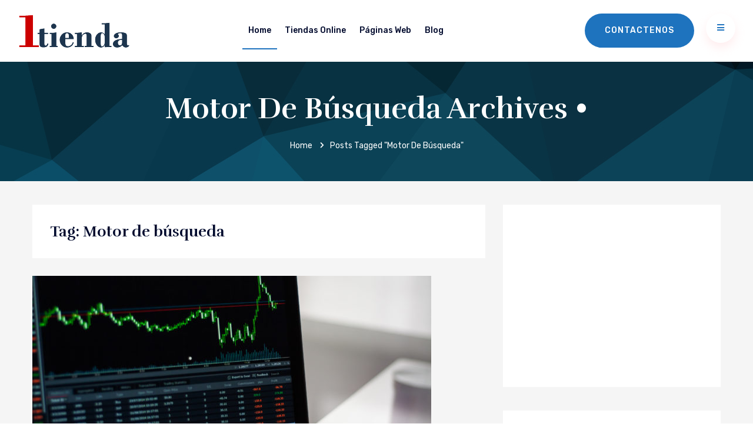

--- FILE ---
content_type: text/html; charset=UTF-8
request_url: https://1tienda.com/tag/motor-de-busqueda/
body_size: 59148
content:

<!doctype html>
<html lang="en-US" >
<head>
	<meta charset="UTF-8">
    	<meta name="viewport" content="width=device-width, initial-scale=1">
	<link rel="profile" href="https://gmpg.org/xfn/11">
	<meta name='robots' content='index, follow, max-image-preview:large, max-snippet:-1, max-video-preview:-1' />

	<!-- This site is optimized with the Yoast SEO plugin v24.0 - https://yoast.com/wordpress/plugins/seo/ -->
	<title>Motor de búsqueda Archives &#8226;</title>
	<link rel="canonical" href="https://1tienda.com/tag/motor-de-busqueda/" />
	<meta property="og:locale" content="en_US" />
	<meta property="og:type" content="article" />
	<meta property="og:title" content="Motor de búsqueda Archives &#8226;" />
	<meta property="og:url" content="https://1tienda.com/tag/motor-de-busqueda/" />
	<meta name="twitter:card" content="summary_large_image" />
	<script type="application/ld+json" class="yoast-schema-graph">{"@context":"https://schema.org","@graph":[{"@type":"CollectionPage","@id":"https://1tienda.com/tag/motor-de-busqueda/","url":"https://1tienda.com/tag/motor-de-busqueda/","name":"Motor de búsqueda Archives &#8226;","isPartOf":{"@id":"https://1tienda.com/#website"},"primaryImageOfPage":{"@id":"https://1tienda.com/tag/motor-de-busqueda/#primaryimage"},"image":{"@id":"https://1tienda.com/tag/motor-de-busqueda/#primaryimage"},"thumbnailUrl":"https://1tienda.com/wp-content/uploads/2017/12/Invertir-en-un-sitio-web-678x381-1.jpeg","inLanguage":"en-US"},{"@type":"ImageObject","inLanguage":"en-US","@id":"https://1tienda.com/tag/motor-de-busqueda/#primaryimage","url":"https://1tienda.com/wp-content/uploads/2017/12/Invertir-en-un-sitio-web-678x381-1.jpeg","contentUrl":"https://1tienda.com/wp-content/uploads/2017/12/Invertir-en-un-sitio-web-678x381-1.jpeg","width":678,"height":381},{"@type":"WebSite","@id":"https://1tienda.com/#website","url":"https://1tienda.com/","name":"","description":"","potentialAction":[{"@type":"SearchAction","target":{"@type":"EntryPoint","urlTemplate":"https://1tienda.com/?s={search_term_string}"},"query-input":{"@type":"PropertyValueSpecification","valueRequired":true,"valueName":"search_term_string"}}],"inLanguage":"en-US"}]}</script>
	<!-- / Yoast SEO plugin. -->


<link rel='dns-prefetch' href='//maps.googleapis.com' />
<link rel='dns-prefetch' href='//fonts.googleapis.com' />
<link rel="alternate" type="application/rss+xml" title=" &raquo; Feed" href="https://1tienda.com/feed/" />
<link rel="alternate" type="application/rss+xml" title=" &raquo; Comments Feed" href="https://1tienda.com/comments/feed/" />
<link rel="alternate" type="application/rss+xml" title=" &raquo; Motor de búsqueda Tag Feed" href="https://1tienda.com/tag/motor-de-busqueda/feed/" />
<style id='wp-img-auto-sizes-contain-inline-css' type='text/css'>
img:is([sizes=auto i],[sizes^="auto," i]){contain-intrinsic-size:3000px 1500px}
/*# sourceURL=wp-img-auto-sizes-contain-inline-css */
</style>
<style id='wp-emoji-styles-inline-css' type='text/css'>

	img.wp-smiley, img.emoji {
		display: inline !important;
		border: none !important;
		box-shadow: none !important;
		height: 1em !important;
		width: 1em !important;
		margin: 0 0.07em !important;
		vertical-align: -0.1em !important;
		background: none !important;
		padding: 0 !important;
	}
/*# sourceURL=wp-emoji-styles-inline-css */
</style>
<style id='wp-block-library-inline-css' type='text/css'>
:root{--wp-block-synced-color:#7a00df;--wp-block-synced-color--rgb:122,0,223;--wp-bound-block-color:var(--wp-block-synced-color);--wp-editor-canvas-background:#ddd;--wp-admin-theme-color:#007cba;--wp-admin-theme-color--rgb:0,124,186;--wp-admin-theme-color-darker-10:#006ba1;--wp-admin-theme-color-darker-10--rgb:0,107,160.5;--wp-admin-theme-color-darker-20:#005a87;--wp-admin-theme-color-darker-20--rgb:0,90,135;--wp-admin-border-width-focus:2px}@media (min-resolution:192dpi){:root{--wp-admin-border-width-focus:1.5px}}.wp-element-button{cursor:pointer}:root .has-very-light-gray-background-color{background-color:#eee}:root .has-very-dark-gray-background-color{background-color:#313131}:root .has-very-light-gray-color{color:#eee}:root .has-very-dark-gray-color{color:#313131}:root .has-vivid-green-cyan-to-vivid-cyan-blue-gradient-background{background:linear-gradient(135deg,#00d084,#0693e3)}:root .has-purple-crush-gradient-background{background:linear-gradient(135deg,#34e2e4,#4721fb 50%,#ab1dfe)}:root .has-hazy-dawn-gradient-background{background:linear-gradient(135deg,#faaca8,#dad0ec)}:root .has-subdued-olive-gradient-background{background:linear-gradient(135deg,#fafae1,#67a671)}:root .has-atomic-cream-gradient-background{background:linear-gradient(135deg,#fdd79a,#004a59)}:root .has-nightshade-gradient-background{background:linear-gradient(135deg,#330968,#31cdcf)}:root .has-midnight-gradient-background{background:linear-gradient(135deg,#020381,#2874fc)}:root{--wp--preset--font-size--normal:16px;--wp--preset--font-size--huge:42px}.has-regular-font-size{font-size:1em}.has-larger-font-size{font-size:2.625em}.has-normal-font-size{font-size:var(--wp--preset--font-size--normal)}.has-huge-font-size{font-size:var(--wp--preset--font-size--huge)}.has-text-align-center{text-align:center}.has-text-align-left{text-align:left}.has-text-align-right{text-align:right}.has-fit-text{white-space:nowrap!important}#end-resizable-editor-section{display:none}.aligncenter{clear:both}.items-justified-left{justify-content:flex-start}.items-justified-center{justify-content:center}.items-justified-right{justify-content:flex-end}.items-justified-space-between{justify-content:space-between}.screen-reader-text{border:0;clip-path:inset(50%);height:1px;margin:-1px;overflow:hidden;padding:0;position:absolute;width:1px;word-wrap:normal!important}.screen-reader-text:focus{background-color:#ddd;clip-path:none;color:#444;display:block;font-size:1em;height:auto;left:5px;line-height:normal;padding:15px 23px 14px;text-decoration:none;top:5px;width:auto;z-index:100000}html :where(.has-border-color){border-style:solid}html :where([style*=border-top-color]){border-top-style:solid}html :where([style*=border-right-color]){border-right-style:solid}html :where([style*=border-bottom-color]){border-bottom-style:solid}html :where([style*=border-left-color]){border-left-style:solid}html :where([style*=border-width]){border-style:solid}html :where([style*=border-top-width]){border-top-style:solid}html :where([style*=border-right-width]){border-right-style:solid}html :where([style*=border-bottom-width]){border-bottom-style:solid}html :where([style*=border-left-width]){border-left-style:solid}html :where(img[class*=wp-image-]){height:auto;max-width:100%}:where(figure){margin:0 0 1em}html :where(.is-position-sticky){--wp-admin--admin-bar--position-offset:var(--wp-admin--admin-bar--height,0px)}@media screen and (max-width:600px){html :where(.is-position-sticky){--wp-admin--admin-bar--position-offset:0px}}

/*# sourceURL=wp-block-library-inline-css */
</style><style id='wp-block-search-inline-css' type='text/css'>
.wp-block-search__button{margin-left:10px;word-break:normal}.wp-block-search__button.has-icon{line-height:0}.wp-block-search__button svg{height:1.25em;min-height:24px;min-width:24px;width:1.25em;fill:currentColor;vertical-align:text-bottom}:where(.wp-block-search__button){border:1px solid #ccc;padding:6px 10px}.wp-block-search__inside-wrapper{display:flex;flex:auto;flex-wrap:nowrap;max-width:100%}.wp-block-search__label{width:100%}.wp-block-search.wp-block-search__button-only .wp-block-search__button{box-sizing:border-box;display:flex;flex-shrink:0;justify-content:center;margin-left:0;max-width:100%}.wp-block-search.wp-block-search__button-only .wp-block-search__inside-wrapper{min-width:0!important;transition-property:width}.wp-block-search.wp-block-search__button-only .wp-block-search__input{flex-basis:100%;transition-duration:.3s}.wp-block-search.wp-block-search__button-only.wp-block-search__searchfield-hidden,.wp-block-search.wp-block-search__button-only.wp-block-search__searchfield-hidden .wp-block-search__inside-wrapper{overflow:hidden}.wp-block-search.wp-block-search__button-only.wp-block-search__searchfield-hidden .wp-block-search__input{border-left-width:0!important;border-right-width:0!important;flex-basis:0;flex-grow:0;margin:0;min-width:0!important;padding-left:0!important;padding-right:0!important;width:0!important}:where(.wp-block-search__input){appearance:none;border:1px solid #949494;flex-grow:1;font-family:inherit;font-size:inherit;font-style:inherit;font-weight:inherit;letter-spacing:inherit;line-height:inherit;margin-left:0;margin-right:0;min-width:3rem;padding:8px;text-decoration:unset!important;text-transform:inherit}:where(.wp-block-search__button-inside .wp-block-search__inside-wrapper){background-color:#fff;border:1px solid #949494;box-sizing:border-box;padding:4px}:where(.wp-block-search__button-inside .wp-block-search__inside-wrapper) .wp-block-search__input{border:none;border-radius:0;padding:0 4px}:where(.wp-block-search__button-inside .wp-block-search__inside-wrapper) .wp-block-search__input:focus{outline:none}:where(.wp-block-search__button-inside .wp-block-search__inside-wrapper) :where(.wp-block-search__button){padding:4px 8px}.wp-block-search.aligncenter .wp-block-search__inside-wrapper{margin:auto}.wp-block[data-align=right] .wp-block-search.wp-block-search__button-only .wp-block-search__inside-wrapper{float:right}
/*# sourceURL=https://1tienda.com/wp-includes/blocks/search/style.min.css */
</style>
<style id='wp-block-search-theme-inline-css' type='text/css'>
.wp-block-search .wp-block-search__label{font-weight:700}.wp-block-search__button{border:1px solid #ccc;padding:.375em .625em}
/*# sourceURL=https://1tienda.com/wp-includes/blocks/search/theme.min.css */
</style>
<style id='global-styles-inline-css' type='text/css'>
:root{--wp--preset--aspect-ratio--square: 1;--wp--preset--aspect-ratio--4-3: 4/3;--wp--preset--aspect-ratio--3-4: 3/4;--wp--preset--aspect-ratio--3-2: 3/2;--wp--preset--aspect-ratio--2-3: 2/3;--wp--preset--aspect-ratio--16-9: 16/9;--wp--preset--aspect-ratio--9-16: 9/16;--wp--preset--color--black: #000000;--wp--preset--color--cyan-bluish-gray: #abb8c3;--wp--preset--color--white: #ffffff;--wp--preset--color--pale-pink: #f78da7;--wp--preset--color--vivid-red: #cf2e2e;--wp--preset--color--luminous-vivid-orange: #ff6900;--wp--preset--color--luminous-vivid-amber: #fcb900;--wp--preset--color--light-green-cyan: #7bdcb5;--wp--preset--color--vivid-green-cyan: #00d084;--wp--preset--color--pale-cyan-blue: #8ed1fc;--wp--preset--color--vivid-cyan-blue: #0693e3;--wp--preset--color--vivid-purple: #9b51e0;--wp--preset--gradient--vivid-cyan-blue-to-vivid-purple: linear-gradient(135deg,rgb(6,147,227) 0%,rgb(155,81,224) 100%);--wp--preset--gradient--light-green-cyan-to-vivid-green-cyan: linear-gradient(135deg,rgb(122,220,180) 0%,rgb(0,208,130) 100%);--wp--preset--gradient--luminous-vivid-amber-to-luminous-vivid-orange: linear-gradient(135deg,rgb(252,185,0) 0%,rgb(255,105,0) 100%);--wp--preset--gradient--luminous-vivid-orange-to-vivid-red: linear-gradient(135deg,rgb(255,105,0) 0%,rgb(207,46,46) 100%);--wp--preset--gradient--very-light-gray-to-cyan-bluish-gray: linear-gradient(135deg,rgb(238,238,238) 0%,rgb(169,184,195) 100%);--wp--preset--gradient--cool-to-warm-spectrum: linear-gradient(135deg,rgb(74,234,220) 0%,rgb(151,120,209) 20%,rgb(207,42,186) 40%,rgb(238,44,130) 60%,rgb(251,105,98) 80%,rgb(254,248,76) 100%);--wp--preset--gradient--blush-light-purple: linear-gradient(135deg,rgb(255,206,236) 0%,rgb(152,150,240) 100%);--wp--preset--gradient--blush-bordeaux: linear-gradient(135deg,rgb(254,205,165) 0%,rgb(254,45,45) 50%,rgb(107,0,62) 100%);--wp--preset--gradient--luminous-dusk: linear-gradient(135deg,rgb(255,203,112) 0%,rgb(199,81,192) 50%,rgb(65,88,208) 100%);--wp--preset--gradient--pale-ocean: linear-gradient(135deg,rgb(255,245,203) 0%,rgb(182,227,212) 50%,rgb(51,167,181) 100%);--wp--preset--gradient--electric-grass: linear-gradient(135deg,rgb(202,248,128) 0%,rgb(113,206,126) 100%);--wp--preset--gradient--midnight: linear-gradient(135deg,rgb(2,3,129) 0%,rgb(40,116,252) 100%);--wp--preset--font-size--small: 13px;--wp--preset--font-size--medium: 20px;--wp--preset--font-size--large: 36px;--wp--preset--font-size--x-large: 42px;--wp--preset--spacing--20: 0.44rem;--wp--preset--spacing--30: 0.67rem;--wp--preset--spacing--40: 1rem;--wp--preset--spacing--50: 1.5rem;--wp--preset--spacing--60: 2.25rem;--wp--preset--spacing--70: 3.38rem;--wp--preset--spacing--80: 5.06rem;--wp--preset--shadow--natural: 6px 6px 9px rgba(0, 0, 0, 0.2);--wp--preset--shadow--deep: 12px 12px 50px rgba(0, 0, 0, 0.4);--wp--preset--shadow--sharp: 6px 6px 0px rgba(0, 0, 0, 0.2);--wp--preset--shadow--outlined: 6px 6px 0px -3px rgb(255, 255, 255), 6px 6px rgb(0, 0, 0);--wp--preset--shadow--crisp: 6px 6px 0px rgb(0, 0, 0);}:where(.is-layout-flex){gap: 0.5em;}:where(.is-layout-grid){gap: 0.5em;}body .is-layout-flex{display: flex;}.is-layout-flex{flex-wrap: wrap;align-items: center;}.is-layout-flex > :is(*, div){margin: 0;}body .is-layout-grid{display: grid;}.is-layout-grid > :is(*, div){margin: 0;}:where(.wp-block-columns.is-layout-flex){gap: 2em;}:where(.wp-block-columns.is-layout-grid){gap: 2em;}:where(.wp-block-post-template.is-layout-flex){gap: 1.25em;}:where(.wp-block-post-template.is-layout-grid){gap: 1.25em;}.has-black-color{color: var(--wp--preset--color--black) !important;}.has-cyan-bluish-gray-color{color: var(--wp--preset--color--cyan-bluish-gray) !important;}.has-white-color{color: var(--wp--preset--color--white) !important;}.has-pale-pink-color{color: var(--wp--preset--color--pale-pink) !important;}.has-vivid-red-color{color: var(--wp--preset--color--vivid-red) !important;}.has-luminous-vivid-orange-color{color: var(--wp--preset--color--luminous-vivid-orange) !important;}.has-luminous-vivid-amber-color{color: var(--wp--preset--color--luminous-vivid-amber) !important;}.has-light-green-cyan-color{color: var(--wp--preset--color--light-green-cyan) !important;}.has-vivid-green-cyan-color{color: var(--wp--preset--color--vivid-green-cyan) !important;}.has-pale-cyan-blue-color{color: var(--wp--preset--color--pale-cyan-blue) !important;}.has-vivid-cyan-blue-color{color: var(--wp--preset--color--vivid-cyan-blue) !important;}.has-vivid-purple-color{color: var(--wp--preset--color--vivid-purple) !important;}.has-black-background-color{background-color: var(--wp--preset--color--black) !important;}.has-cyan-bluish-gray-background-color{background-color: var(--wp--preset--color--cyan-bluish-gray) !important;}.has-white-background-color{background-color: var(--wp--preset--color--white) !important;}.has-pale-pink-background-color{background-color: var(--wp--preset--color--pale-pink) !important;}.has-vivid-red-background-color{background-color: var(--wp--preset--color--vivid-red) !important;}.has-luminous-vivid-orange-background-color{background-color: var(--wp--preset--color--luminous-vivid-orange) !important;}.has-luminous-vivid-amber-background-color{background-color: var(--wp--preset--color--luminous-vivid-amber) !important;}.has-light-green-cyan-background-color{background-color: var(--wp--preset--color--light-green-cyan) !important;}.has-vivid-green-cyan-background-color{background-color: var(--wp--preset--color--vivid-green-cyan) !important;}.has-pale-cyan-blue-background-color{background-color: var(--wp--preset--color--pale-cyan-blue) !important;}.has-vivid-cyan-blue-background-color{background-color: var(--wp--preset--color--vivid-cyan-blue) !important;}.has-vivid-purple-background-color{background-color: var(--wp--preset--color--vivid-purple) !important;}.has-black-border-color{border-color: var(--wp--preset--color--black) !important;}.has-cyan-bluish-gray-border-color{border-color: var(--wp--preset--color--cyan-bluish-gray) !important;}.has-white-border-color{border-color: var(--wp--preset--color--white) !important;}.has-pale-pink-border-color{border-color: var(--wp--preset--color--pale-pink) !important;}.has-vivid-red-border-color{border-color: var(--wp--preset--color--vivid-red) !important;}.has-luminous-vivid-orange-border-color{border-color: var(--wp--preset--color--luminous-vivid-orange) !important;}.has-luminous-vivid-amber-border-color{border-color: var(--wp--preset--color--luminous-vivid-amber) !important;}.has-light-green-cyan-border-color{border-color: var(--wp--preset--color--light-green-cyan) !important;}.has-vivid-green-cyan-border-color{border-color: var(--wp--preset--color--vivid-green-cyan) !important;}.has-pale-cyan-blue-border-color{border-color: var(--wp--preset--color--pale-cyan-blue) !important;}.has-vivid-cyan-blue-border-color{border-color: var(--wp--preset--color--vivid-cyan-blue) !important;}.has-vivid-purple-border-color{border-color: var(--wp--preset--color--vivid-purple) !important;}.has-vivid-cyan-blue-to-vivid-purple-gradient-background{background: var(--wp--preset--gradient--vivid-cyan-blue-to-vivid-purple) !important;}.has-light-green-cyan-to-vivid-green-cyan-gradient-background{background: var(--wp--preset--gradient--light-green-cyan-to-vivid-green-cyan) !important;}.has-luminous-vivid-amber-to-luminous-vivid-orange-gradient-background{background: var(--wp--preset--gradient--luminous-vivid-amber-to-luminous-vivid-orange) !important;}.has-luminous-vivid-orange-to-vivid-red-gradient-background{background: var(--wp--preset--gradient--luminous-vivid-orange-to-vivid-red) !important;}.has-very-light-gray-to-cyan-bluish-gray-gradient-background{background: var(--wp--preset--gradient--very-light-gray-to-cyan-bluish-gray) !important;}.has-cool-to-warm-spectrum-gradient-background{background: var(--wp--preset--gradient--cool-to-warm-spectrum) !important;}.has-blush-light-purple-gradient-background{background: var(--wp--preset--gradient--blush-light-purple) !important;}.has-blush-bordeaux-gradient-background{background: var(--wp--preset--gradient--blush-bordeaux) !important;}.has-luminous-dusk-gradient-background{background: var(--wp--preset--gradient--luminous-dusk) !important;}.has-pale-ocean-gradient-background{background: var(--wp--preset--gradient--pale-ocean) !important;}.has-electric-grass-gradient-background{background: var(--wp--preset--gradient--electric-grass) !important;}.has-midnight-gradient-background{background: var(--wp--preset--gradient--midnight) !important;}.has-small-font-size{font-size: var(--wp--preset--font-size--small) !important;}.has-medium-font-size{font-size: var(--wp--preset--font-size--medium) !important;}.has-large-font-size{font-size: var(--wp--preset--font-size--large) !important;}.has-x-large-font-size{font-size: var(--wp--preset--font-size--x-large) !important;}
/*# sourceURL=global-styles-inline-css */
</style>

<style id='classic-theme-styles-inline-css' type='text/css'>
/*! This file is auto-generated */
.wp-block-button__link{color:#fff;background-color:#32373c;border-radius:9999px;box-shadow:none;text-decoration:none;padding:calc(.667em + 2px) calc(1.333em + 2px);font-size:1.125em}.wp-block-file__button{background:#32373c;color:#fff;text-decoration:none}
/*# sourceURL=/wp-includes/css/classic-themes.min.css */
</style>
<link rel='stylesheet' id='contact-form-7-css' href='https://1tienda.com/wp-content/plugins/contact-form-7/includes/css/styles.css?ver=6.0.1' type='text/css' media='all' />
<link rel='stylesheet' id='dashicons-css' href='https://1tienda.com/wp-includes/css/dashicons.min.css?ver=6.9' type='text/css' media='all' />
<link rel='stylesheet' id='post-views-counter-frontend-css' href='https://1tienda.com/wp-content/plugins/post-views-counter/css/frontend.min.css?ver=1.4.8' type='text/css' media='all' />
<link rel='stylesheet' id='hobi-fonts-css' href='//fonts.googleapis.com/css?family=Rubik%3A300%2C400%2C400i%2C500%2C700%7CRufina%3A400%2C700&#038;ver=1.0.0' type='text/css' media='all' />
<link rel='stylesheet' id='bootstrap-css' href='https://1tienda.com/wp-content/themes/hobi/css/bootstrap.min.css?ver=6.9' type='text/css' media='all' />
<link rel='stylesheet' id='owl-carousel-css' href='https://1tienda.com/wp-content/themes/hobi/css/owl.carousel.min.css?ver=6.9' type='text/css' media='all' />
<link rel='stylesheet' id='animate-css' href='https://1tienda.com/wp-content/themes/hobi/css/animate.min.css?ver=6.9' type='text/css' media='all' />
<link rel='stylesheet' id='magnific-popup-css' href='https://1tienda.com/wp-content/themes/hobi/css/magnific-popup.css?ver=6.9' type='text/css' media='all' />
<link rel='stylesheet' id='fontawesome-all-css' href='https://1tienda.com/wp-content/themes/hobi/css/fontawesome-all.min.css?ver=6.9' type='text/css' media='all' />
<link rel='stylesheet' id='meanmenu-css' href='https://1tienda.com/wp-content/themes/hobi/css/meanmenu.css?ver=6.9' type='text/css' media='all' />
<link rel='stylesheet' id='slick-css' href='https://1tienda.com/wp-content/themes/hobi/css/slick.css?ver=6.9' type='text/css' media='all' />
<link rel='stylesheet' id='hobi-default-css' href='https://1tienda.com/wp-content/themes/hobi/css/default.css?ver=6.9' type='text/css' media='all' />
<link rel='stylesheet' id='hobi-main-css' href='https://1tienda.com/wp-content/themes/hobi/css/main.css?ver=6.9' type='text/css' media='all' />
<link rel='stylesheet' id='hobi-style-css' href='https://1tienda.com/wp-content/themes/hobi/style.css?ver=6.9' type='text/css' media='all' />
<link rel='stylesheet' id='hobi-responsive-css' href='https://1tienda.com/wp-content/themes/hobi/css/responsive.css?ver=6.9' type='text/css' media='all' />
<link rel='stylesheet' id='hobi-custom-css' href='https://1tienda.com/wp-content/themes/hobi/css/custom.css?ver=6.9' type='text/css' media='all' />
<style id='hobi-custom-inline-css' type='text/css'>
.btn,.main-menu ul > li > a::before,.video-btn-link:hover .video-btn i,.btn-other:hover,.progress-bar,#scrollUp,.button-group button::before,.portfolio-item::before,.education-content::before,.icon-images i,.contact-form input.wpcf7-submit,.slider-thumb::before,.btn-border:hover ,.blog-d-btn .btn,.sidebar-form form button,.widget-title::before,.sidebar-tad li a:hover, .tagcloud a:hover,.paginations ul li:hover a, .paginations ul li .current,.blog-post-tag > a:hover,.comment-form button.btn{ background: #1e73be}.bar,.slider-content > span,.video-btn i,.video-btn > span,.social-icon-right > a:hover,.section-header span,.services-icon li i,.button-group button.active,.button-group button:hover,.cta-text span,.working-icon i,.work-title h4,.education-header h4,.team-contents span,.tam-icon a:hover,.form-group label span,.counter-image i,.testimonials-footer-content span,.newsfeed-header a,.read-more a,.footer-icon a:hover,.blog-d-btn .btn:hover,.blog-meta > span i,a:focus, a:hover,.blog-title:hover,.sidebar-rc-post .rc-post-content h4 a:hover,.widget li a:hover,.project-details-content h3 a:hover,.author-icon a:hover{ color: #1e73be} .btn-border:hover,.blog-wrapper.sticky,.blog-d-btn .btn,.wp-block-quote, blockquote,.blog-post-tag > a:hover,.author-wrapper,.comment-form button.btn,.comment-form button.btn:hover,.services-body:hover{ border-color: #1e73be}
/*# sourceURL=hobi-custom-inline-css */
</style>
<link rel='stylesheet' id='hobi-breadcrumb-bg-css' href='https://1tienda.com/wp-content/themes/hobi/css/custom.css?ver=6.9' type='text/css' media='all' />
<style id='hobi-breadcrumb-bg-inline-css' type='text/css'>
.secondary-bg{ background: #000a2d}
/*# sourceURL=hobi-breadcrumb-bg-inline-css */
</style>
<link rel='stylesheet' id='hobi-breadcrumb-top-spacing-css' href='https://1tienda.com/wp-content/themes/hobi/css/custom.css?ver=6.9' type='text/css' media='all' />
<style id='hobi-breadcrumb-top-spacing-inline-css' type='text/css'>
.breadcrumb-spacing{ padding-top: 50px}
/*# sourceURL=hobi-breadcrumb-top-spacing-inline-css */
</style>
<link rel='stylesheet' id='hobi-breadcrumb-bottom-spacing-css' href='https://1tienda.com/wp-content/themes/hobi/css/custom.css?ver=6.9' type='text/css' media='all' />
<style id='hobi-breadcrumb-bottom-spacing-inline-css' type='text/css'>
.breadcrumb-spacing{ padding-bottom: 50px}
/*# sourceURL=hobi-breadcrumb-bottom-spacing-inline-css */
</style>
<script type="text/javascript" src="https://1tienda.com/wp-includes/js/jquery/jquery.min.js?ver=3.7.1" id="jquery-core-js"></script>
<script type="text/javascript" src="https://1tienda.com/wp-includes/js/jquery/jquery-migrate.min.js?ver=3.4.1" id="jquery-migrate-js"></script>
<script type="text/javascript" src="//maps.googleapis.com/maps/api/js?key&amp;ver=6.9" id="bdevs-google-map-js"></script>
<link rel="https://api.w.org/" href="https://1tienda.com/wp-json/" /><link rel="alternate" title="JSON" type="application/json" href="https://1tienda.com/wp-json/wp/v2/tags/82" /><link rel="EditURI" type="application/rsd+xml" title="RSD" href="https://1tienda.com/xmlrpc.php?rsd" />
<meta name="generator" content="WordPress 6.9" />
<script async src="https://pagead2.googlesyndication.com/pagead/js/adsbygoogle.js?client=ca-pub-7387364220366833"
     crossorigin="anonymous"></script><meta name="generator" content="Powered by WPBakery Page Builder - drag and drop page builder for WordPress."/>
		<style type="text/css">
					.site-title,
			.site-description {
				position: absolute;
				clip: rect(1px, 1px, 1px, 1px);
			}
				</style>
		<noscript><style> .wpb_animate_when_almost_visible { opacity: 1; }</style></noscript></head>

<body class="archive tag tag-motor-de-busqueda tag-82 wp-embed-responsive wp-theme-hobi hfeed no-sidebar wpb-js-composer js-comp-ver-6.6.0 vc_responsive">
        <!-- Add your site or application content here -->
    <!-- header start -->
    
	    <header>
	        <div id="header-sticky" class="header-area">
	            <div class="container-fluid">
	                <div class="row">
	                    <div class="col-xl-2 col-lg-3 col-md-4 d-flex align-items-center">
	                        <div class="logo">
	                            	        	         
	         					<a class="standard-logo" href="https://1tienda.com/">
                        <img src="https://1tienda.com/wp-content/uploads/2024/01/logo1tienda.png" alt="logo" />
					</a>
					<a class="retina-logo" href="https://1tienda.com/">
                        <img src="https://1tienda.com/wp-content/uploads/2024/01/logo1tienda.png" alt="logo" />
                    </a>
	        			                        </div>
	                    </div>
	                    <div class="col-xl-7 d-none d-xl-block">
	                        <div class="main-menu text-center">
	                            <nav id="mobile-menu">
									<div class="menu-1tienda-container"><ul id="menu-1tienda" class="hobi-nav"><li itemscope="itemscope" itemtype="https://www.schema.org/SiteNavigationElement" id="menu-item-3990" class="menu-item menu-item-type-post_type menu-item-object-page menu-item-home menu-item-3990 nav-item"><a title="Home" href="https://1tienda.com/" class="nav-link">Home</a></li>
<li itemscope="itemscope" itemtype="https://www.schema.org/SiteNavigationElement" id="menu-item-4138" class="menu-item menu-item-type-post_type menu-item-object-page menu-item-4138 nav-item"><a title="Tiendas Online" href="https://1tienda.com/creacion-tienda-online-houston-austin-dallas-sanantonio/" class="nav-link">Tiendas Online</a></li>
<li itemscope="itemscope" itemtype="https://www.schema.org/SiteNavigationElement" id="menu-item-4096" class="menu-item menu-item-type-post_type menu-item-object-page menu-item-4096 nav-item"><a title="Páginas Web" href="https://1tienda.com/creacion-paginas-web-houston-dallas-austin-sanantonio-texas/" class="nav-link">Páginas Web</a></li>
<li itemscope="itemscope" itemtype="https://www.schema.org/SiteNavigationElement" id="menu-item-3991" class="menu-item menu-item-type-post_type menu-item-object-page current_page_parent menu-item-3991 nav-item"><a title="Blog" href="https://1tienda.com/blog/" class="nav-link">Blog</a></li>
</ul></div>	                            </nav>
	                        </div>
	                    </div>
	                            <div class="col-xl-3 col-lg-9 col-md-8  d-flex align-items-center justify-content-end">
            <div class="header-right">
                <div class="bar f-right">
                    <i class="fas fa-bars"></i>
                </div>
                <div class="f-right">
                    <a href="https://1tienda.com/contactenos/" class="btn header-btn">Contactenos</a>
                </div>
            </div>
        </div>
	
	                    <div class="col-12">
	                        <div class="hibo-mobile-menu"></div>
	                    </div>
	                </div>
	            </div>
	            <!-- side-bar start -->
	            <div class="btn-menu-main">
	                <i class="fas fa-times crose"></i>

					<div class="logo-side mb-30"><a href="/"><img src="https://1tienda.com/wp-content/uploads/2024/01/logo1tienda.png" alt="img"></a></div> 

					                    <div class="contact-list mb-30">
                        <h4>Estamos localizados en </h4>
                        <p>Houston, Texas</p>
                    </div>
                    <div class="contact-list mb-30">
                        <h4>Teléfono</h4>
                        <p>713-562-8178</p>
                        <p>713-885-2691</p>
                    </div>
                    <div class="contact-list mb-30">
                        <h4>Email </h4>
                        <p>info@1tienda.com</p>
                        <p>info@graphicsxpress.net</p>
                    </div> 

						<div class="social-icon-right mt-20">
	    		  <a href="">
		      <i class="fab fa-facebook-f"></i>
		  </a>
	  			  <a href="">
		      <i class="fab fa-twitter"></i>
		  </a>
	  	
	  			  <a href="">
		      <i class="fab fa-google-plus-g"></i>
		  </a>
		  
	  			  <a href="">
		      <i class="fab fa-instagram"></i>
		  </a> 	</div>
 
	            </div>
	            <!-- side-bar end -->
	        </div>
	    </header>
    <!-- header end -->
    <!-- wrapper-box start -->
    			<div class="breadcrumb-area breadcrumb-bg secondary-bg breadcrumb-area breadcrumb-others-page pt-170 pb-160 breadcrumb-spacing" data-background="https://1tienda.com/wp-content/uploads/2024/01/background1.jpg">
				<div class="container">
					<div class="row">
						<div class="col-xl-12">
							<div class="innerPage-title text-center">
																	<h2>Motor de búsqueda Archives &#8226;</h2>
																<nav>
									<ol class="breadcrumb-menu">
										<li class="breadcrumb-item"><a href="https://1tienda.com/" title="Home">Home</a></li><li class="">Posts tagged "Motor de búsqueda"</li>									</ol>
								</nav>
							</div>
						</div>
					</div>
				</div>
			</div>
		
		<!-- Modal Search -->
        <div class="modal fade" id="search-modal" tabindex="-1" role="dialog" aria-hidden="true">
            <div class="modal-dialog" role="document">
                <div class="modal-content">
                    <form method="get" action="https://1tienda.com/">
                        <input type="search" name="s" value="" placeholder="Search here...">
                        <button type="submit">
                            <i class="fa fa-search"></i>
                        </button>
                    </form>
                </div>
            </div>
        </div>

	    





        
<div class="blog-area pt-120 pb-90 gray-bg">
    <div class="container">
        <div class="row">
			<div class="col-lg-8 blog-post-items">

				
					<header class="page-header">
						<h1 class="page-title">Tag: <span>Motor de búsqueda</span></h1>					</header><!-- .page-header -->

					    <div id="post-165" class="blog-wrapper mb-40 post-165 post type-post status-publish format-standard has-post-thumbnail hentry category-comercio category-compras-en-linea category-diseno-web category-marketing category-marketing-digital category-negocios tag-diseno-web tag-emprendedimiento tag-emprendedor tag-ingresos-web tag-internet tag-motor-de-busqueda tag-ranking tag-sitio-web tag-trafico-web tag-web" data-wow-delay=".3s">
        			<div class="blog-img">
				<a href="https://1tienda.com/sepa-como-invertir-en-un-sitio-web/">
					<img width="678" height="381" src="https://1tienda.com/wp-content/uploads/2017/12/Invertir-en-un-sitio-web-678x381-1.jpeg" class="img-responsive wp-post-image" alt="" decoding="async" fetchpriority="high" />				</a>
			</div>
                <div class="blog-text">
            <div class="blog-meta">
                <span>
                    <a href="https://1tienda.com/author/espi1980m/">
                        <i class="far fa-user"></i> Jorge Espinosa                    </a>
                </span>
                <span><i class="far fa-calendar-alt"></i> December 18, 2017 </span>
                <span><a href="https://1tienda.com/sepa-como-invertir-en-un-sitio-web/#respond"><i class="far fa-comments"></i> No Comments</a></span>
            </div>
            <h4 class="blog-title"><a href="https://1tienda.com/sepa-como-invertir-en-un-sitio-web/">Sepa Cómo Invertir en un Sitio Web</a></h4>
            <p>La determinación de un sitio web rentable no es fácil, especialmente si usted está buscando moverlo para obtener mayores ganancias en un corto tiempo. Sin embargo, con los pasos y procedimientos correctos, es posible incluso que un principiante elija un buen sitio con un gran potencial para comenzar. ¡Aquí hay algunos consejos para invertir en [&hellip;]</p>

            <!-- blog btn -->
                                    <div class="blog-d-btn">
                <a class="btn" href="https://1tienda.com/sepa-como-invertir-en-un-sitio-web/"> Leer más</a>
            </div>
                    </div>
    </div>


			</div>
					        <div class="col-lg-4 sidebar-blog right-side">
					
<div id="custom_html-2" class="widget_text widget mb-40 widget_custom_html"><div class="textwidget custom-html-widget"><script async src="https://pagead2.googlesyndication.com/pagead/js/adsbygoogle.js?client=ca-pub-7387364220366833"
     crossorigin="anonymous"></script>
<!-- 1TIENDA -->
<ins class="adsbygoogle"
     style="display:block"
     data-ad-client="ca-pub-7387364220366833"
     data-ad-slot="1170324599"
     data-ad-format="auto"
     data-full-width-responsive="true"></ins>
<script>
     (adsbygoogle = window.adsbygoogle || []).push({});
</script></div></div><div id="block-2" class="widget mb-40 widget_block widget_search"><form role="search" method="get" action="https://1tienda.com/" class="wp-block-search__button-outside wp-block-search__text-button wp-block-search"    ><label class="wp-block-search__label" for="wp-block-search__input-1" >Search</label><div class="wp-block-search__inside-wrapper" ><input class="wp-block-search__input" id="wp-block-search__input-1" placeholder="" value="" type="search" name="s" required /><button aria-label="Search" class="wp-block-search__button wp-element-button" type="submit" >Search</button></div></form></div><div id="bdevs-latest-posts-1" class="widget mb-40 widget_bdevs-latest-posts"><h3 class="widget-title"> 
     			Recent Post     		</h3>     			    <div class="sidebar-rc-post">
		        <ul>
		        	
		    		            <li>
		                <div class="rc-post-thumb">
		                    <a href="https://1tienda.com/de-la-pasarela-al-pixel-la-ia-generativa-transforma-la-industria-de-la-moda/">
		                        <img width="150" height="100" src="https://1tienda.com/wp-content/uploads/2025/10/1tienda.jpg" class="attachment-thumbnail size-thumbnail wp-post-image" alt="IA Generativa" decoding="async" loading="lazy" />		                    </a>
		                </div>
		                <div class="rc-post-content">
		                    <h4>
		                        <a href="https://1tienda.com/de-la-pasarela-al-pixel-la-ia-generativa-transforma-la-industria-de-la-moda/">De la Pasarela al Pixel: La IA</a>
		                    </h4>
		                    <div class="widget-date">October 21, 2025</div>
		                </div>
		            </li>
						            <li>
		                <div class="rc-post-thumb">
		                    <a href="https://1tienda.com/de-la-camara-al-codigo-como-la-ia-revoluciona-las-fotos-de-productos-online/">
		                        <img width="150" height="100" src="https://1tienda.com/wp-content/uploads/2025/09/1tienda.jpg" class="attachment-thumbnail size-thumbnail wp-post-image" alt="Cámara al Código" decoding="async" loading="lazy" />		                    </a>
		                </div>
		                <div class="rc-post-content">
		                    <h4>
		                        <a href="https://1tienda.com/de-la-camara-al-codigo-como-la-ia-revoluciona-las-fotos-de-productos-online/">De la Cámara al Código: Cómo la</a>
		                    </h4>
		                    <div class="widget-date">September 30, 2025</div>
		                </div>
		            </li>
						            <li>
		                <div class="rc-post-thumb">
		                    <a href="https://1tienda.com/la-dura-realidad-por-que-es-tan-dificil-vender-cursos-online/">
		                        <img width="150" height="100" src="https://1tienda.com/wp-content/uploads/2025/08/1tienda.jpg" class="attachment-thumbnail size-thumbnail wp-post-image" alt="vender cursos online" decoding="async" loading="lazy" />		                    </a>
		                </div>
		                <div class="rc-post-content">
		                    <h4>
		                        <a href="https://1tienda.com/la-dura-realidad-por-que-es-tan-dificil-vender-cursos-online/">La Dura Realidad: ¿Por qué es tan</a>
		                    </h4>
		                    <div class="widget-date">August 24, 2025</div>
		                </div>
		            </li>
				 
		        </ul>
		    </div>
		</div>
		<div id="categories-1" class="widget mb-40 widget_categories"><h3 class="widget-title">Categories</h3>
			<ul>
					<li class="cat-item cat-item-107"><a href="https://1tienda.com/category/adsense/">Adsense</a>
</li>
	<li class="cat-item cat-item-47"><a href="https://1tienda.com/category/comercio/">Comercio</a>
</li>
	<li class="cat-item cat-item-36"><a href="https://1tienda.com/category/compras-en-linea/">Compras en Línea</a>
</li>
	<li class="cat-item cat-item-116"><a href="https://1tienda.com/category/diseno-grafico/">Diseño Gráfico</a>
</li>
	<li class="cat-item cat-item-24"><a href="https://1tienda.com/category/diseno-web/">Diseño web</a>
</li>
	<li class="cat-item cat-item-86"><a href="https://1tienda.com/category/dominios/">Dominios</a>
</li>
	<li class="cat-item cat-item-4"><a href="https://1tienda.com/category/fashion/">Fashion</a>
</li>
	<li class="cat-item cat-item-93"><a href="https://1tienda.com/category/graphic-design/">Graphic Design</a>
</li>
	<li class="cat-item cat-item-5"><a href="https://1tienda.com/category/marketing/">Marketing</a>
</li>
	<li class="cat-item cat-item-27"><a href="https://1tienda.com/category/marketing-digital/">Marketing Digital</a>
</li>
	<li class="cat-item cat-item-94"><a href="https://1tienda.com/category/marketing-online/">Marketing Online</a>
</li>
	<li class="cat-item cat-item-43"><a href="https://1tienda.com/category/negocios/">Negocios</a>
</li>
	<li class="cat-item cat-item-178"><a href="https://1tienda.com/category/on-line-marketing/">On-Line Marketing</a>
</li>
	<li class="cat-item cat-item-111"><a href="https://1tienda.com/category/pago-por-click/">Pago por Click</a>
</li>
	<li class="cat-item cat-item-30"><a href="https://1tienda.com/category/redes-sociales/">Redes Sociales</a>
</li>
	<li class="cat-item cat-item-32"><a href="https://1tienda.com/category/seo/">SEO</a>
</li>
	<li class="cat-item cat-item-75"><a href="https://1tienda.com/category/servicio-al-cliente/">Servicio al Cliente</a>
</li>
	<li class="cat-item cat-item-34"><a href="https://1tienda.com/category/social-media/">Social Media</a>
</li>
	<li class="cat-item cat-item-177"><a href="https://1tienda.com/category/social-networking/">Social Networking</a>
</li>
	<li class="cat-item cat-item-55"><a href="https://1tienda.com/category/trabajo-en-linea/">Trabajo en Línea</a>
</li>
	<li class="cat-item cat-item-1"><a href="https://1tienda.com/category/uncategorized/">Uncategorized</a>
</li>
			</ul>

			</div><div id="tag_cloud-1" class="widget mb-40 widget_tag_cloud"><h3 class="widget-title">Popular Tags</h3><div class="tagcloud"><a href="https://1tienda.com/tag/adsense/" class="tag-cloud-link tag-link-108 tag-link-position-1" style="font-size: 11.230769230769pt;" aria-label="Adsense (2 items)">Adsense</a>
<a href="https://1tienda.com/tag/blog/" class="tag-cloud-link tag-link-161 tag-link-position-2" style="font-size: 11.230769230769pt;" aria-label="Blog (2 items)">Blog</a>
<a href="https://1tienda.com/tag/bloggers/" class="tag-cloud-link tag-link-144 tag-link-position-3" style="font-size: 11.230769230769pt;" aria-label="Bloggers (2 items)">Bloggers</a>
<a href="https://1tienda.com/tag/blogs/" class="tag-cloud-link tag-link-145 tag-link-position-4" style="font-size: 11.230769230769pt;" aria-label="Blogs (2 items)">Blogs</a>
<a href="https://1tienda.com/tag/carrito-de-compras/" class="tag-cloud-link tag-link-95 tag-link-position-5" style="font-size: 11.230769230769pt;" aria-label="Carrito de Compras (2 items)">Carrito de Compras</a>
<a href="https://1tienda.com/tag/celular/" class="tag-cloud-link tag-link-46 tag-link-position-6" style="font-size: 8pt;" aria-label="Celular (1 item)">Celular</a>
<a href="https://1tienda.com/tag/cliente/" class="tag-cloud-link tag-link-69 tag-link-position-7" style="font-size: 13.384615384615pt;" aria-label="cliente (3 items)">cliente</a>
<a href="https://1tienda.com/tag/clientes/" class="tag-cloud-link tag-link-152 tag-link-position-8" style="font-size: 11.230769230769pt;" aria-label="Clientes (2 items)">Clientes</a>
<a href="https://1tienda.com/tag/comercio/" class="tag-cloud-link tag-link-96 tag-link-position-9" style="font-size: 11.230769230769pt;" aria-label="Comercio (2 items)">Comercio</a>
<a href="https://1tienda.com/tag/comercio-electronico/" class="tag-cloud-link tag-link-70 tag-link-position-10" style="font-size: 18.769230769231pt;" aria-label="comercio electrónico (7 items)">comercio electrónico</a>
<a href="https://1tienda.com/tag/compras/" class="tag-cloud-link tag-link-35 tag-link-position-11" style="font-size: 8pt;" aria-label="Compras (1 item)">Compras</a>
<a href="https://1tienda.com/tag/compras-en-linea/" class="tag-cloud-link tag-link-87 tag-link-position-12" style="font-size: 11.230769230769pt;" aria-label="Compras en línea (2 items)">Compras en línea</a>
<a href="https://1tienda.com/tag/correo/" class="tag-cloud-link tag-link-37 tag-link-position-13" style="font-size: 8pt;" aria-label="Correo (1 item)">Correo</a>
<a href="https://1tienda.com/tag/cupones/" class="tag-cloud-link tag-link-38 tag-link-position-14" style="font-size: 11.230769230769pt;" aria-label="Cupones (2 items)">Cupones</a>
<a href="https://1tienda.com/tag/descuentos/" class="tag-cloud-link tag-link-39 tag-link-position-15" style="font-size: 11.230769230769pt;" aria-label="Descuentos (2 items)">Descuentos</a>
<a href="https://1tienda.com/tag/diseno-grafico/" class="tag-cloud-link tag-link-137 tag-link-position-16" style="font-size: 11.230769230769pt;" aria-label="Diseño gráfico (2 items)">Diseño gráfico</a>
<a href="https://1tienda.com/tag/diseno-web/" class="tag-cloud-link tag-link-79 tag-link-position-17" style="font-size: 13.384615384615pt;" aria-label="Diseño Web (3 items)">Diseño Web</a>
<a href="https://1tienda.com/tag/dispositivo-movil/" class="tag-cloud-link tag-link-48 tag-link-position-18" style="font-size: 8pt;" aria-label="Dispositivo Movil (1 item)">Dispositivo Movil</a>
<a href="https://1tienda.com/tag/e-comerce/" class="tag-cloud-link tag-link-25 tag-link-position-19" style="font-size: 11.230769230769pt;" aria-label="E comerce (2 items)">E comerce</a>
<a href="https://1tienda.com/tag/e-commerce/" class="tag-cloud-link tag-link-40 tag-link-position-20" style="font-size: 11.230769230769pt;" aria-label="E commerce (2 items)">E commerce</a>
<a href="https://1tienda.com/tag/emprendedor/" class="tag-cloud-link tag-link-72 tag-link-position-21" style="font-size: 13.384615384615pt;" aria-label="Emprendedor (3 items)">Emprendedor</a>
<a href="https://1tienda.com/tag/entrega/" class="tag-cloud-link tag-link-41 tag-link-position-22" style="font-size: 8pt;" aria-label="Entrega (1 item)">Entrega</a>
<a href="https://1tienda.com/tag/etsy/" class="tag-cloud-link tag-link-202 tag-link-position-23" style="font-size: 11.230769230769pt;" aria-label="Etsy (2 items)">Etsy</a>
<a href="https://1tienda.com/tag/internet/" class="tag-cloud-link tag-link-73 tag-link-position-24" style="font-size: 17.871794871795pt;" aria-label="Internet (6 items)">Internet</a>
<a href="https://1tienda.com/tag/marca/" class="tag-cloud-link tag-link-131 tag-link-position-25" style="font-size: 11.230769230769pt;" aria-label="Marca (2 items)">Marca</a>
<a href="https://1tienda.com/tag/marketing/" class="tag-cloud-link tag-link-26 tag-link-position-26" style="font-size: 22pt;" aria-label="Marketing (11 items)">Marketing</a>
<a href="https://1tienda.com/tag/marketing-digital/" class="tag-cloud-link tag-link-98 tag-link-position-27" style="font-size: 15.179487179487pt;" aria-label="Marketing digital (4 items)">Marketing digital</a>
<a href="https://1tienda.com/tag/marketing-en-linea/" class="tag-cloud-link tag-link-28 tag-link-position-28" style="font-size: 18.769230769231pt;" aria-label="Marketing en Línea (7 items)">Marketing en Línea</a>
<a href="https://1tienda.com/tag/marketing-movil/" class="tag-cloud-link tag-link-49 tag-link-position-29" style="font-size: 11.230769230769pt;" aria-label="Marketing movil (2 items)">Marketing movil</a>
<a href="https://1tienda.com/tag/mercadeo/" class="tag-cloud-link tag-link-50 tag-link-position-30" style="font-size: 11.230769230769pt;" aria-label="Mercadeo (2 items)">Mercadeo</a>
<a href="https://1tienda.com/tag/mercado/" class="tag-cloud-link tag-link-132 tag-link-position-31" style="font-size: 11.230769230769pt;" aria-label="Mercado (2 items)">Mercado</a>
<a href="https://1tienda.com/tag/mercancia/" class="tag-cloud-link tag-link-42 tag-link-position-32" style="font-size: 8pt;" aria-label="Mercancía (1 item)">Mercancía</a>
<a href="https://1tienda.com/tag/negocio/" class="tag-cloud-link tag-link-74 tag-link-position-33" style="font-size: 11.230769230769pt;" aria-label="Negocio (2 items)">Negocio</a>
<a href="https://1tienda.com/tag/negocios/" class="tag-cloud-link tag-link-44 tag-link-position-34" style="font-size: 15.179487179487pt;" aria-label="Negocios (4 items)">Negocios</a>
<a href="https://1tienda.com/tag/online/" class="tag-cloud-link tag-link-193 tag-link-position-35" style="font-size: 11.230769230769pt;" aria-label="online (2 items)">online</a>
<a href="https://1tienda.com/tag/posicionamiento/" class="tag-cloud-link tag-link-133 tag-link-position-36" style="font-size: 11.230769230769pt;" aria-label="Posicionamiento (2 items)">Posicionamiento</a>
<a href="https://1tienda.com/tag/paginas-web/" class="tag-cloud-link tag-link-29 tag-link-position-37" style="font-size: 13.384615384615pt;" aria-label="Páginas web (3 items)">Páginas web</a>
<a href="https://1tienda.com/tag/pagina-web/" class="tag-cloud-link tag-link-122 tag-link-position-38" style="font-size: 15.179487179487pt;" aria-label="Página web (4 items)">Página web</a>
<a href="https://1tienda.com/tag/redes-sociales/" class="tag-cloud-link tag-link-31 tag-link-position-39" style="font-size: 13.384615384615pt;" aria-label="Redes Sociales (3 items)">Redes Sociales</a>
<a href="https://1tienda.com/tag/seo/" class="tag-cloud-link tag-link-33 tag-link-position-40" style="font-size: 15.179487179487pt;" aria-label="SEO (4 items)">SEO</a>
<a href="https://1tienda.com/tag/servicio-al-cliente/" class="tag-cloud-link tag-link-76 tag-link-position-41" style="font-size: 11.230769230769pt;" aria-label="servicio al cliente (2 items)">servicio al cliente</a>
<a href="https://1tienda.com/tag/sitios-web/" class="tag-cloud-link tag-link-45 tag-link-position-42" style="font-size: 13.384615384615pt;" aria-label="Sitios web (3 items)">Sitios web</a>
<a href="https://1tienda.com/tag/ventas-en-linea/" class="tag-cloud-link tag-link-77 tag-link-position-43" style="font-size: 13.384615384615pt;" aria-label="Ventas en línea (3 items)">Ventas en línea</a>
<a href="https://1tienda.com/tag/ventas-online/" class="tag-cloud-link tag-link-195 tag-link-position-44" style="font-size: 11.230769230769pt;" aria-label="ventas online (2 items)">ventas online</a>
<a href="https://1tienda.com/tag/web/" class="tag-cloud-link tag-link-78 tag-link-position-45" style="font-size: 17.871794871795pt;" aria-label="Web (6 items)">Web</a></div>
</div>	            </div>
			        </div>
    </div>
</div>

    <footer>

                            <div class="footer-area secondary-bg pt-120 pb-90">
            <div class="container">
                <div class="row">
                    <div class="col-xl-4">
                        <div class="footer-left mb-30">
                            <div class="footer-logo"><a href="/"><img src="https://1tienda.com/wp-content/uploads/2024/01/logo1tienda.png" alt="img"></a></div><div class="footer-text"><p>Los invitamos a navegar por nuestro website donde encontrarás información valiosa para iniciar su negocio On-Line. Si deseas saber más sobre como iniciar tu tienda virtual, contactenos hoy y estaremos gustosos de atender todas sus preguntas e inquietudes.</p></div>	<div class="footer-icon">
	    		  <a href="">
		      <i class="fab fa-facebook-f"></i>
		  </a>
	  			  <a href="">
		      <i class="fab fa-twitter"></i>
		  </a>
	  			  <a href="">
		      <i class="fab fa-behance-square"></i>
		  </a>
	  			  <a href="">
		      <i class="fab fa-google-plus-g"></i>
		  </a>
		  
	  			  <a href="">
		      <i class="fab fa-instagram"></i>
		  </a> 	</div>
                        </div>
                    </div>
                    <div class="col-xl-8">
                        <div class="footer-right">
                        	<div class="footer-right">
                            	<h2>Que esperas? Inicia hoy mismo tus ventas online y amplia tu negocio</h2>
<div class="row">
	<div class="col-xl-4 col-lg-4 col-md-4">
		<div class="footer-single-content mb-30">
			<span>Mail</span>
			<a href="">info@1tienda.com</a>
			<a href="">info@graphicsxpress.net</a>
		</div>
	</div>
	<div class="col-xl-4 col-lg-4 col-md-4">
		<div class="footer-single-content mb-30">
			<span>Hablemos</span>
			<a href="">713-562-8178</a>
			<a href="">713-885-2691</a>
		</div>
	</div>
	<div class="col-xl-4 col-lg-4 col-md-4">
		<div class="footer-single-content mb-30">
			<span>Aqui estamos!</span>
			<a href="">Houston</a>
			<a href="">Texas</a>
		</div>
	</div>
</div>


<div class="row">
	<div class="col-xl-4 col-lg-4 col-md-4">
		<div class="footer-single-content mb-30">
<span>Tu tienda online</span>

<a href="https://1tienda.com/redes-sociales-6-consejos-que-debes-saber/">Promocionar tienda virtual</a>
<a href="https://1tienda.com/consejos-de-diseno-web-para-tu-pagina/">Diseño de tu tienda online</a>
<a href="https://1tienda.com/consejos-para-hacer-que-su-sitio-web-se-vea-profesional/">Creación de tienda online</a>
<a href="https://1tienda.com/recomendaciones-para-atrapar-sus-clientes-en-el-carrito-de-compras-de-su-pagina-web/">Diseño profesional de tienda online</a>
		</div>
	</div>
</div>




 
                        	</div>
                        </div>
                    </div>
                </div>
            </div>
        </div>
   
                <div class="copyright_area secondary-bg">
            <div class="container">
                <div class="copyright-wrap">
                    <div class="row">
                        <div class="col-12">
                            <div class="copyright__text pt-35 pb-35 text-center">
                                <p>Copyright ©2023 GRAPHICSXPRESS.NET</p>
                            </div>
                        </div>
                    </div>
                </div>
            </div>
        </div>

    </footer>


<script type="speculationrules">
{"prefetch":[{"source":"document","where":{"and":[{"href_matches":"/*"},{"not":{"href_matches":["/wp-*.php","/wp-admin/*","/wp-content/uploads/*","/wp-content/*","/wp-content/plugins/*","/wp-content/themes/hobi/*","/*\\?(.+)"]}},{"not":{"selector_matches":"a[rel~=\"nofollow\"]"}},{"not":{"selector_matches":".no-prefetch, .no-prefetch a"}}]},"eagerness":"conservative"}]}
</script>
<script type="text/javascript" src="https://1tienda.com/wp-includes/js/dist/hooks.min.js?ver=dd5603f07f9220ed27f1" id="wp-hooks-js"></script>
<script type="text/javascript" src="https://1tienda.com/wp-includes/js/dist/i18n.min.js?ver=c26c3dc7bed366793375" id="wp-i18n-js"></script>
<script type="text/javascript" id="wp-i18n-js-after">
/* <![CDATA[ */
wp.i18n.setLocaleData( { 'text direction\u0004ltr': [ 'ltr' ] } );
//# sourceURL=wp-i18n-js-after
/* ]]> */
</script>
<script type="text/javascript" src="https://1tienda.com/wp-content/plugins/contact-form-7/includes/swv/js/index.js?ver=6.0.1" id="swv-js"></script>
<script type="text/javascript" id="contact-form-7-js-before">
/* <![CDATA[ */
var wpcf7 = {
    "api": {
        "root": "https:\/\/1tienda.com\/wp-json\/",
        "namespace": "contact-form-7\/v1"
    }
};
//# sourceURL=contact-form-7-js-before
/* ]]> */
</script>
<script type="text/javascript" src="https://1tienda.com/wp-content/plugins/contact-form-7/includes/js/index.js?ver=6.0.1" id="contact-form-7-js"></script>
<script type="text/javascript" src="https://1tienda.com/wp-content/themes/hobi/js/popper.min.js?ver=6.9" id="popper-js"></script>
<script type="text/javascript" src="https://1tienda.com/wp-content/themes/hobi/js/bootstrap.min.js?ver=6.9" id="bootstrap-js"></script>
<script type="text/javascript" src="https://1tienda.com/wp-content/themes/hobi/js/owl.carousel.min.js?ver=6.9" id="owl-carousel-js"></script>
<script type="text/javascript" src="https://1tienda.com/wp-content/themes/hobi/js/isotope.pkgd.min.js?ver=6.9" id="isotope-pkgd-js"></script>
<script type="text/javascript" src="https://1tienda.com/wp-includes/js/imagesloaded.min.js?ver=5.0.0" id="imagesloaded-js"></script>
<script type="text/javascript" src="https://1tienda.com/wp-content/themes/hobi/js/slick.min.js?ver=6.9" id="slick-js"></script>
<script type="text/javascript" src="https://1tienda.com/wp-content/themes/hobi/js/jquery.meanmenu.min.js?ver=6.9" id="jquery-meanmenu-js"></script>
<script type="text/javascript" src="https://1tienda.com/wp-content/themes/hobi/js/wow.min.js?ver=6.9" id="wow-js"></script>
<script type="text/javascript" src="https://1tienda.com/wp-content/themes/hobi/js/jquery.scrollUp.min.js?ver=6.9" id="jquery-scrollUp-js"></script>
<script type="text/javascript" src="https://1tienda.com/wp-content/themes/hobi/js/jquery.magnific-popup.min.js?ver=6.9" id="jquery-magnific-popup-js"></script>
<script type="text/javascript" src="https://1tienda.com/wp-content/themes/hobi/js/waypoints.min.js?ver=6.9" id="waypoints-js"></script>
<script type="text/javascript" src="https://1tienda.com/wp-content/themes/hobi/js/jquery.counterup.min.js?ver=6.9" id="jquery-counterup-js"></script>
<script type="text/javascript" src="https://1tienda.com/wp-content/themes/hobi/js/plugins.js?ver=6.9" id="hobi-plugins-js"></script>
<script type="text/javascript" src="https://1tienda.com/wp-content/themes/hobi/js/main.js?ver=6.9" id="hobi-main-js"></script>
<script id="wp-emoji-settings" type="application/json">
{"baseUrl":"https://s.w.org/images/core/emoji/17.0.2/72x72/","ext":".png","svgUrl":"https://s.w.org/images/core/emoji/17.0.2/svg/","svgExt":".svg","source":{"concatemoji":"https://1tienda.com/wp-includes/js/wp-emoji-release.min.js?ver=6.9"}}
</script>
<script type="module">
/* <![CDATA[ */
/*! This file is auto-generated */
const a=JSON.parse(document.getElementById("wp-emoji-settings").textContent),o=(window._wpemojiSettings=a,"wpEmojiSettingsSupports"),s=["flag","emoji"];function i(e){try{var t={supportTests:e,timestamp:(new Date).valueOf()};sessionStorage.setItem(o,JSON.stringify(t))}catch(e){}}function c(e,t,n){e.clearRect(0,0,e.canvas.width,e.canvas.height),e.fillText(t,0,0);t=new Uint32Array(e.getImageData(0,0,e.canvas.width,e.canvas.height).data);e.clearRect(0,0,e.canvas.width,e.canvas.height),e.fillText(n,0,0);const a=new Uint32Array(e.getImageData(0,0,e.canvas.width,e.canvas.height).data);return t.every((e,t)=>e===a[t])}function p(e,t){e.clearRect(0,0,e.canvas.width,e.canvas.height),e.fillText(t,0,0);var n=e.getImageData(16,16,1,1);for(let e=0;e<n.data.length;e++)if(0!==n.data[e])return!1;return!0}function u(e,t,n,a){switch(t){case"flag":return n(e,"\ud83c\udff3\ufe0f\u200d\u26a7\ufe0f","\ud83c\udff3\ufe0f\u200b\u26a7\ufe0f")?!1:!n(e,"\ud83c\udde8\ud83c\uddf6","\ud83c\udde8\u200b\ud83c\uddf6")&&!n(e,"\ud83c\udff4\udb40\udc67\udb40\udc62\udb40\udc65\udb40\udc6e\udb40\udc67\udb40\udc7f","\ud83c\udff4\u200b\udb40\udc67\u200b\udb40\udc62\u200b\udb40\udc65\u200b\udb40\udc6e\u200b\udb40\udc67\u200b\udb40\udc7f");case"emoji":return!a(e,"\ud83e\u1fac8")}return!1}function f(e,t,n,a){let r;const o=(r="undefined"!=typeof WorkerGlobalScope&&self instanceof WorkerGlobalScope?new OffscreenCanvas(300,150):document.createElement("canvas")).getContext("2d",{willReadFrequently:!0}),s=(o.textBaseline="top",o.font="600 32px Arial",{});return e.forEach(e=>{s[e]=t(o,e,n,a)}),s}function r(e){var t=document.createElement("script");t.src=e,t.defer=!0,document.head.appendChild(t)}a.supports={everything:!0,everythingExceptFlag:!0},new Promise(t=>{let n=function(){try{var e=JSON.parse(sessionStorage.getItem(o));if("object"==typeof e&&"number"==typeof e.timestamp&&(new Date).valueOf()<e.timestamp+604800&&"object"==typeof e.supportTests)return e.supportTests}catch(e){}return null}();if(!n){if("undefined"!=typeof Worker&&"undefined"!=typeof OffscreenCanvas&&"undefined"!=typeof URL&&URL.createObjectURL&&"undefined"!=typeof Blob)try{var e="postMessage("+f.toString()+"("+[JSON.stringify(s),u.toString(),c.toString(),p.toString()].join(",")+"));",a=new Blob([e],{type:"text/javascript"});const r=new Worker(URL.createObjectURL(a),{name:"wpTestEmojiSupports"});return void(r.onmessage=e=>{i(n=e.data),r.terminate(),t(n)})}catch(e){}i(n=f(s,u,c,p))}t(n)}).then(e=>{for(const n in e)a.supports[n]=e[n],a.supports.everything=a.supports.everything&&a.supports[n],"flag"!==n&&(a.supports.everythingExceptFlag=a.supports.everythingExceptFlag&&a.supports[n]);var t;a.supports.everythingExceptFlag=a.supports.everythingExceptFlag&&!a.supports.flag,a.supports.everything||((t=a.source||{}).concatemoji?r(t.concatemoji):t.wpemoji&&t.twemoji&&(r(t.twemoji),r(t.wpemoji)))});
//# sourceURL=https://1tienda.com/wp-includes/js/wp-emoji-loader.min.js
/* ]]> */
</script>

</body>
</html>


--- FILE ---
content_type: text/html; charset=utf-8
request_url: https://www.google.com/recaptcha/api2/aframe
body_size: 268
content:
<!DOCTYPE HTML><html><head><meta http-equiv="content-type" content="text/html; charset=UTF-8"></head><body><script nonce="LYBIllIlt5MKWuWJzaOMBA">/** Anti-fraud and anti-abuse applications only. See google.com/recaptcha */ try{var clients={'sodar':'https://pagead2.googlesyndication.com/pagead/sodar?'};window.addEventListener("message",function(a){try{if(a.source===window.parent){var b=JSON.parse(a.data);var c=clients[b['id']];if(c){var d=document.createElement('img');d.src=c+b['params']+'&rc='+(localStorage.getItem("rc::a")?sessionStorage.getItem("rc::b"):"");window.document.body.appendChild(d);sessionStorage.setItem("rc::e",parseInt(sessionStorage.getItem("rc::e")||0)+1);localStorage.setItem("rc::h",'1769338290587');}}}catch(b){}});window.parent.postMessage("_grecaptcha_ready", "*");}catch(b){}</script></body></html>

--- FILE ---
content_type: text/css
request_url: https://1tienda.com/wp-content/themes/hobi/css/main.css?ver=6.9
body_size: 79416
content:
/*
  Theme Name: Hobi - Personal Portfolio WordPress Theme
  Author: basictheme
  Support: basictheme400@gmail.com
  Description: Personal Portfolio WordPress Theme
  Version: 1.0
*/

/* CSS Index
-----------------------------------
1. Theme default css
2. header
3. slider
4. About
5. Services
6. skill
7.Portfolio
8. work
9. Education
10. team
11.contact
12. counter
13. testimonials
14. blog
15.Footer

*/

/* 1. Theme default css */
body {
	font-family: 'Rubik', sans-serif;
	font-weight: normal;
	font-style: normal;
	color: #6e7797;
	font-size: 14px;
}
.img {
	max-width: 100%;
	transition: all 0.3s ease-out 0s;
}
.btn.focus, .btn:focus {
	outline: 0;
	box-shadow: none;
}
.f-left {
	float: left
}
.f-right {
	float: right
}
.fix {
	overflow: hidden
}
a, .button {
	-webkit-transition: all 0.3s ease-out 0s;
	-moz-transition: all 0.3s ease-out 0s;
	-ms-transition: all 0.3s ease-out 0s;
	-o-transition: all 0.3s ease-out 0s;
	transition: all 0.3s ease-out 0s;
}
a:focus, .button:focus {
	text-decoration: none;
	outline: none;
}
a, button {
	color: #667286;
	outline: medium none;
}
a:focus, a:hover{
	color: #ff3d4f ;
	text-decoration: none;
}
button:focus, input:focus, input:focus, textarea, textarea:focus {
	outline: 0
}
.uppercase {
	text-transform: uppercase;
}
.capitalize {
	text-transform: capitalize;
}
h1, h2, h3, h4, h5, h6 {
	font-family: 'Rufina', serif;
	font-weight: normal;
	color: #000a2d;
	margin-top: 0px;
	font-style: normal;
	font-weight: 700;
	text-transform: normal;
}

h1 a, h2 a, h3 a, h4 a, h5 a, h6 a {
	color: inherit;
}

h1 {
	font-size: 45px;
} 

h2 {
	font-size: 35px;
}
h3 {
	font-size: 28px;
}
h4 {
	font-size: 22px;
}
h5 {
	font-size: 18px;
}
h6 {
	font-size: 16px;
}
ul {
	margin: 0px;
	padding: 0px;
}
p {
	font-size: 16px;
	font-weight: normal;
	line-height: 30px;
	color: #6e7797;
	margin-bottom: 15px;
}
hr {
	border-bottom: 1px solid #eceff8;
	border-top: 0 none;
	margin: 30px 0;
	padding: 0;
}
label {
	color: #7e7e7e;
	cursor: pointer;
	font-size: 14px;
	font-weight: 400;
}
*::-moz-selection {
	background: #d6b161;
	color: #fff;
	text-shadow: none;
}
::-moz-selection {
	background: #444;
	color: #fff;
	text-shadow: none;
}
::selection {
	background: #444;
	color: #fff;
	text-shadow: none;
}
*::-moz-placeholder {
	color: #555555;
	font-size: 14px;
	opacity: 1;
}

*::placeholder {
	color: #555555;
	font-size: 14px;
	opacity: 1;
}
.theme-overlay {
	position: relative
}
.theme-overlay::before {
	background: #1696e7 none repeat scroll 0 0;
	content: "";
	height: 100%;
	left: 0;
	opacity: 0.6;
	position: absolute;
	top: 0;
	width: 100%;
}

.separator {
	border-top: 1px solid #f2f2f2
}
/* button style */
.btn {
	-moz-user-select: none;
	background: #ff3d4f none repeat scroll 0 0;
	border: medium none;
	border-radius: 30px;
	color: #fff;
	cursor: pointer;
	display: inline-block;
	font-size: 14px;
	font-weight: 500;
	letter-spacing: 1px;
	line-height: 1;
	margin-bottom: 0;
	padding: 20px 50px;
	text-align: center;
	text-transform: uppercase;
	touch-action: manipulation;
	transition: all 0.3s ease 0s;
	vertical-align: middle;
	white-space: nowrap;
	border: 2px solid transparent;
}
.btn:hover {
	background: none;
	color: #79819e;
	border-color: #e5e9ff;
}
.btn-other {
	background: transparent;
	color: #79819e;
	border: medium none;
	border-radius: 30px;
	cursor: pointer;
	display: inline-block;
	font-size: 14px;
	font-weight: 500;
	letter-spacing: 1px;
	line-height: 1;
	margin-bottom: 0;
	padding: 20px 50px;
	text-align: center;
	text-transform: uppercase;
	touch-action: manipulation;
	transition: all 0.3s ease 0s;
	vertical-align: middle;
	white-space: nowrap;
	border: 2px solid #e5e9ff;
}
.btn-other:hover {
	background: #ff3d4f;
	color: #fff;
	border-color: #ff3d4f;
}
.btn-border {
	background: transparent;
	color: #79819e;
	border: medium none;
	border-radius: 30px;
	cursor: pointer;
	display: inline-block;
	font-size: 14px;
	font-weight: 500;
	letter-spacing: 1px;
	line-height: 1;
	margin-bottom: 0;
	padding: 20px 50px;
	text-align: center;
	text-transform: uppercase;
	touch-action: manipulation;
	transition: all 0.3s ease 0s;
	vertical-align: middle;
	white-space: nowrap;
	border: 2px solid #e5e9ff;
	color: #79819e;
}
.btn-border:hover {
	background: #ff3d4f;
	border-color: #ff3d4f;
	color: #fff;
}
.breadcrumb>.active {
	color: #888;
}

/* scrollUp */

#scrollUp {
	background: #ff3d4f;
	height: 50px;
	width: 50px;
	right: 50px;
	bottom: 77px;
	color: #fff;
	font-size: 20px;
	text-align: center;
	border-radius: 50%;
	font-size: 20px;
	line-height: 48px;
}

#scrollUp:hover {
	background: #0B1B3D;
}

/* 2. header */
.header-area {
	padding: 0 135px;
}
.header-sticky {
	position: fixed;
	top: 0;
	background: #fff;
	z-index: 9999;
	right: 0;
	left: 0;
	width: 100%;
	transition: .4s;
	box-shadow: 0 0 60px 0 rgba(0, 0, 0, .07);
	animation: 300ms ease-in-out 0s normal none 1 running fadeInDown;
}
.bar {
	height: 50px;
	width: 50px;
	box-shadow: 0px 8px 16px 0px rgba(255, 194, 200, 0.3);
	text-align: center;
	line-height: 50px;
	border-radius: 50%;
	font-size: 14px;
	color: #ff3d4f;
	margin-left: 20px;
	cursor: pointer;
}
/* Main menu */
.hobi-nav {
	margin-bottom: 0;
}
.main-menu ul li {
	display: inline-block;
	position: relative;
}
.main-menu ul > li > a::before {
	position: absolute;
	content: "";
	left: 0;
	bottom: 20px;
	background: #ff3d4f;
	height: 2px;
	width: 0;
	transition: .3s;
}
.main-menu div > ul > li:hover > a::before {
	width: 100%;
}
.main-menu div > ul > li > a.active::before {
	width: 100%;
}
.main-menu ul li a {
	display: block;
	font-size: 14px;
	color: #000a2d;
	font-weight: 500;
	padding: 45px 18px;
	line-height: 1;
}
.main-menu nav ul > li .submenu {
	background: #ffffff;
	box-shadow: 0 6px 12px rgba(0, 0, 0, 0.176);
	left: 0;
	opacity: 0;
	position: absolute;
	top: 120%;
	transition: all 0.3s ease 0s;
	visibility: hidden;
	min-width: 250px;
	z-index: 9;
	padding: 20px 0;
	border-bottom: 5px solid #ff3d4f;
	text-align: left;
}
.main-menu ul {
     margin: 0;
}
.main-menu nav ul > li:hover > .submenu {
     opacity: 1;
     visibility: visible;
     top: 100%;
}
.main-menu nav ul > li .submenu li {
     margin: 0;
     display: block;
}
.main-menu nav ul > li .submenu li a {
	color: #5d6265;
	background: none;
	font-size: 14px;
	padding: 10px 30px;
	font-weight: 500;
}
.main-menu nav ul > li .submenu li:hover > a {
     color: #ff3d4f;
}
.main-menu nav ul > li .submenu li >  .submenu{
     left: 100%;
     top: 0;
}
.main-menu nav ul > li.menu-last .submenu {
     left: auto;
     right: 0;
}
.main-menu nav ul > li.menu-last .submenu li >  .submenu {
     left: auto;
     right: 100%;
}
/*single-slider start*/
.single-slider {
	min-height: 830px;
}
.slider-btn a {
	margin-right: 20px;
	margin-bottom: 10px;
	display: inline-block;
}
.video-btn i {
	font-size: 14px;
	height: 60px;
	width: 60px;
	text-align: center;
	line-height: 60px;
	box-shadow: 0px 8px 16px 0px rgba(255, 194, 200, 0.3);
	border-radius: 50%;
	color: #ff3d4f;
	margin: 0 20px;
	margin-left: 0;
	transition: .3s;
	-webkit-transition: .3s;
	-moz-transition: .3s;
	-ms-transition: .3s;
	-o-transition: .3s;
}
.video-btn-link:hover .video-btn i{
	background: #ff3d4f;
	color: #fff;
}
.video-btn>span {
	text-transform: uppercase;
	font-size: 14px;
	font-weight: 500;
	color: #ff3d4f;
}
/* 3. slider */
.slider-content > span {
	font-size: 20px;
	color: #ff3d4f;
	display: block;
	margin-bottom: 30px;
}
.slider-content h2 {
	font-size: 90px;
	line-height: 1.1;
	margin-bottom: 15px;
}
.slider-content p {
	font-size: 20px;
	color: #6e7797;
	margin-bottom: 33px;
}
.more-btn,.video-btn-link {
	display: inline-block;
}
.slider-thumb {
	position: absolute;
	right: 0;
	bottom: 0;
}
.slider-thumb::before {
	position: absolute;
	content: "";
	left: -58px;
	bottom: -142px;
	width: 785px;
	height: 785px;
	background: #ff3d4f;
	border-radius: 62% 47% 82% 35% / 45% 45% 80% 66%;
	will-change: border-radius, transform, opacity;
	animation: sliderShape 5s linear infinite;
	display: block;
	z-index: -1;
	-webkit-animation: sliderShape 5s linear infinite;
}
@keyframes sliderShape{
  0%,100%{
  border-radius: 42% 58% 70% 30% / 45% 45% 55% 55%;
    transform: translate3d(0,0,0) rotateZ(0.01deg);
  }
  34%{
      border-radius: 70% 30% 46% 54% / 30% 29% 71% 70%;
    transform:  translate3d(0,5px,0) rotateZ(0.01deg);
  }
  50%{
    transform: translate3d(0,0,0) rotateZ(0.01deg);
  }
  67%{
    border-radius: 100% 60% 60% 100% / 100% 100% 60% 60% ;
    transform: translate3d(0,-3px,0) rotateZ(0.01deg);
  }
}
/*single-slider end*/

/*section-header start*/
.section-header span {
	font-size: 14px;
	color: #ff3d4f;
	margin-bottom: 25px;
	display: block;
}
.section-header h2 {
	font-size: 70px;
	margin-bottom: 0;
	line-height: 1.3;
}
.header-btn {
	padding-right: 32px;
	padding-left: 32px;
}
/*section-header end */

/* 4. About */
.about-right p {
	font-size: 16px;
	color: #6e7797;
	line-height: 26px;
	margin-bottom: 32px;
}
.single-border {
	border: 1px solid #f0ecff;
	width: 100%;
	margin-top: 115px;
}
/*About end*/

/* 5. Services */
.service-img {
	height: 80px;
	width: 80px;
	margin-bottom: 35px;
}
.service-img img {
	width: 100%;
	height: 100%;
}
.services-body {
	padding: 50px 44px 50px 50px;
	border: 8px solid#f7f8ff;
	transition: .3s;
}
.services-content h4 {
	font-size: 24px;
	margin-bottom: 11px;
}
.services-content p {
	margin-bottom: 25px;
	line-height: 26px;
}
.services-icon li i {
	color: #ff3d4f;
	font-size: 14px;
	float: left;
	width: 35px;
}
.services-icon li span {
	display: block;
	overflow: hidden;
}
.services-icon {
	margin-bottom: 0;
}
.services-icon li {
	font-size: 14px;
	color: #6e7797;
	margin-bottom: 16px;
	display: flex;
	align-items: center;
}
.services-icon li:last-child {
	margin-bottom: 0;
}
/*Services End*/

/* 6. skill */
.skill-left {
	padding-right: 36px;
}
.skill-left img {
	border: 12px solid #fff;
	box-shadow: 0px 16px 32px 0px rgba(167, 178, 219, 0.3);
	width: 100%;
}
.progress {
	background: #fff;
}
.progress-bar {
	background: #ff3d4f;
}
.progress-bar span {
	text-align: right;
	padding-right: 10px;
	font-weight: 500;
	font-family: 'Rubik', sans-serif;
}
.progress {
	background: #fff;
	border-radius: 0;
	height: 20px;
}
.bar-title h4 {
	font-family: 'Rubik', sans-serif;
	font-weight: 500;
	margin-bottom: 20px;
	font-size: 14px;
	color: #6e7797;
}
/*skill end*/

/* 7.Portfolio */
.button-group button {
	border: none;
	background: none;
	transition: .3s;
	font-size: 14px;
	margin: 0 15px;
	cursor: pointer;
	outline: none;
	color: #000a2d;
	font-weight: 500;
	position: relative;
}
.button-group button:hover {
	color: #ff3d4f;
}
.button-group button.active {
	color: #ff3d4f;
}
.button-group button:before {
	position: absolute;
	content: "";
	width: 0%;
	height: 2px;
	background: #ff3d4f;
	bottom: -17px;
	left: 0;
	transition: .3s;
}
.button-group button.active::before {
	width: 100%;
}

.button-group {
	border-bottom: 2px solid #f0ecff;
	padding-bottom: 15px;
}
.portfolio-item img {
	width: 100%;
}

.portfolio-item {
  position: relative;
}
.portfolio-item:hover  .portfolio-text{
	opacity: 1;
	visibility: visible;
	transform: translateY(0);
	-webkit-transform: translateY(0);
	-moz-transform: translateY(0);
	-ms-transform: translateY(0);
	-o-transform: translateY(0);
}
.portfolio-text {
	position: absolute;
	bottom: 0;
	left: 0;
	right: 0;
	padding: 30px;
	transition: .3s;
	-webkit-transition: .3s;
	-moz-transition: .3s;
	-ms-transition: .3s;
	-o-transition: .3s;
	opacity: 0;
	visibility: hidden;
	transform: translateY(-15px);
	-webkit-transform: translateY(-15px);
	-moz-transform: translateY(-15px);
	-ms-transform: translateY(-15px);
	-o-transform: translateY(-15px);
	z-index: 2;
}
.portfolio-view {
	position: absolute;
	top: 40px;
	left: 30px;
	z-index: 99;
	transition: .3s;
	opacity: 0;
	visibility: hidden;;
}
.portfolio-view a {
	color: #fff;
}
.portfolio-item:hover .portfolio-view {
  opacity: 1;
  visibility: visible;
  top: 30px;
}
.portfolio-item:before {
  background: #ff3d4f;
  height: 100%;
  width: 100%;
  content: "";
  position: absolute;
  transition: .3s;
  opacity: 0;
  top: 0;
	left: 0;
	z-index: 1;
}
.portfolio-item:hover::before {
  opacity: 1;
}
.portfolio-text span {
  color: #fff;
  font-weight: 500;
  text-transform: uppercase;
  letter-spacing: 2px;
  font-size: 14px;
}
.portfolio-text h2 {
  color: #fff;
  font-weight: 700;
  margin-top: 14px;
  margin-bottom: 0;
}
.portfolio-text h2 a:hover {
  color: #222;
}
/* Portfolio end */

/* 8. work */
.cta-box {
	margin-bottom: -165px;
	position: relative;
	z-index: 1;
	padding-left: 100px;
	padding-right: 100px;
	background-size: cover;
	background-position: center center;
	padding-top: 75px;
	padding-bottom: 60px;
}
.project-btn a {
	padding-left: 45px;
	padding-right: 45px;
	margin: 0 5px;
}
.project-btn i {
	margin-right: 5px;
}
.cta-box::before {
	position: absolute;
	content: "";
	background: #000a2d;
	height: 100%;
	width: 100%;
	left: 0;
	top: 0;
	opacity: .9;
}
.cta-text span {
	font-size: 14px;
	color: #ff3d4f;
	margin-bottom: 15px;
	display: block;
}
.cta-text h2 {
	font-size: 60px;
	line-height: 1.3;
	margin-bottom: 0;
}
.working-wrapp {
	padding: 40px;
	background: #fff;
}
.title-icon {
	display: flex;
	align-items: center;
	margin-bottom: 25px;
	flex-wrap: wrap;
}
.work-text p {
	margin: 0;
}
.working-icon i {
	font-size: 24px;
	color: #ff3d4f;
	height: 80px;
	width: 80px;
	text-align: center;
	line-height: 80px;
	background: #fff2f3;
}
.working-icon {
	margin-right: 30px;
}
.work-title h4 {
	font-size: 14px;
	color: #ff3d4f;
	margin-bottom: 10px;
}
.work-title h2 {
	font-size: 26px;
}
/*work End*/

/* 9. Education */
.education-header h4 {
	font-size: 14px;
	color: #ff3d4f;
	font-family: 'Rubik', sans-serif;
	font-weight: 400;
	margin-bottom: 20px;
}
.education-header h1 {
	font-size: 26px;
	margin-bottom: 22px;
}
.education-qualification-body {
	position: relative;
	padding-left: 30px;
}
.education-qualification-body:before {
	position: absolute;
	left: 0;
	top: 0;
	height: 100%;
	width: 4px;
	content: "";
	background: #ffe6e4;
}
.education-content {
	position: relative;
}
.education-content:before {
	position: absolute;
	content: "";
	box-shadow: 0px 4px 8px 0px rgba(255, 61, 79, 0.3);
	height: 13px;
	width: 13px;
	left: -34px;
	border-radius: 50%;
	background-color: rgb(255, 61, 79);
	border-style: solid;
	border-width: 4px;
	border-color: rgb(255, 255, 255);
}
.education-img1 {

}
.education-images {
	margin-left: 25px;
	position: relative;
}
.education-img2 {
	position: absolute;
	top: 280px;
	left: 125px;
}
.icon-images img {
	width: 100%;
	height: 100%;
}
.education-img2 img {
	width: 100%;
	height: 100%;
}
.icon-images {
	position: relative;
}
.icon-images i {
	height: 80px;
	width: 80px;
	background-color: rgb(255, 61, 79);
	text-align: center;
	line-height: 80px;
	color: #fff;
	position: absolute;
	top: 280px;
	font-size: 20px;
	left: -40px;
	box-shadow: 0px 8px 16px 0px rgba(255, 61, 79, 0.3);
}
/* education end */

/* 10. team */
.team-contents {
	background-color: rgb(255, 255, 255);
	box-shadow: 0px 4px 8px 0px rgba(209, 210, 226, 0.3);
	padding: 40px 0;
	margin: 0 20px;
	margin-top: -60px;
	z-index: 9;
	position: relative;
}
.team-contents h4 {
	font-size: 24px;
	margin-bottom: 10px;
}
.our-team-image img {
	width: 100%;
}
.team-contents span {
	color: #ff3d4f;
	text-transform: uppercase;
	letter-spacing: 2px;
	font-weight: 500;
	margin-bottom: 15px;
	display: block;
}
.tam-icon a {
	color: #c1bfd8;
	font-size: 14px;
	padding: 0 8px;
}
.tam-icon a:hover {
	color: #ff3d4f;
}
/* team end */

/* 11.contact */
#contact-map {
	width: 100%;
	height: 710px;
}
.bg-map{
	background-position: center center;
	background-size: cover;
}
.form-group label {
	font-size: 14px;
	color: #000a2d;
	font-weight: 500;
	margin-bottom: 15px;
	display: block;
}
.form-group label span {
	color: #ff3d4f;
}
.form-group input {
	border: 2px solid #dadceb;
	height: 66px;
	width: 100%;
	padding-left: 35px;
}
.contact-form input {
	border: 2px solid #dadceb;
	height: 66px;
	width: 100%;
	padding-left: 35px;
}
.form-group input::-webkit-input-placeholder {
	/* WebKit, Blink, Edge */
	color: #6e7797;
	font-size: 14px;
}
.form-group input:-moz-placeholder {
	/* Mozilla Firefox 4 to 18 */
	color: #6e7797;
	opacity: 1;
	font-size: 14px;
}
.form-group input::-moz-placeholder {
	/* Mozilla Firefox 19+ */
	color: #6e7797;
	opacity: 1;
	font-size: 14px;
}
.form-group input:-ms-input-placeholder {
	/* Internet Explorer 10-11 */
	color: #6e7797;
	font-size: 14px;
}
.form-group input::-ms-input-placeholder {
	/* Microsoft Edge */
	color: #6e7797;
	font-size: 14px;
}
.form-group input::placeholder {
	/* Most modern browsers support this now. */
	color: #6e7797;
	font-size: 14px;
}

.form-group textarea::-webkit-input-placeholder {
	color: #6e7797;
}

.form-group textarea:-moz-placeholder {
	/* Firefox 18- */
	color: #6e7797;
}
.form-group textarea::-moz-placeholder {
	/* Firefox 19+ */
	color: #6e7797;
}
.form-group textarea:-ms-input-placeholder {
	color: #6e7797;
}
.form-group textarea::placeholder {
	color: #6e7797;
}
.form-group textarea {
	border: 2px solid #dadceb;
	height: 300px;
	width: 100%;
	padding-left: 35px;
	padding-top: 28px;
}
.contact-form textarea {
	border: 2px solid #dadceb;
	height: 300px;
	width: 100%;
	padding-left: 35px;
	padding-top: 28px;
}
.contact-form label {
	width: 100%;
}
.contact-form input.wpcf7-submit {
	-moz-user-select: none;
	background: #ff3d4f none repeat scroll 0 0;
	border: medium none;
	border-radius: 30px;
	color: #fff;
	cursor: pointer;
	display: inline-block;
	font-size: 14px;
	font-weight: 500;
	letter-spacing: 1px;
	line-height: 1;
	margin-bottom: 0;
	padding: 20px 65px;
	text-align: center;
	text-transform: uppercase;
	touch-action: manipulation;
	transition: all 0.3s ease 0s;
	vertical-align: middle;
	white-space: nowrap;
	border: 2px solid transparent;
	width: auto;
	height: auto;
}
/* contact end */

/* 12. counter */
.counter-image {
	height: 120px;
	width: 120px;
	border-radius: 50%;
	background-color: rgb(255, 255, 255);
	box-shadow: 0px 8px 16px 0px rgba(210, 212, 255, 0.3);
	line-height: 132px;
	display: inline-block;
	margin-bottom: 20px;
}
.counter-image img {
	height: 50px;
	width: 55px;
}
.counter-content span {
	font-size: 60px;
	font-weight: 300;
	color: #232323;
}
.counter-image i {
	color: #ff3d4f;
	font-size: 34px;
}
.counter-content h4 {
	font-size: 14px;
	color: #959cb4;
	font-family: 'Rubik', sans-serif;
	text-transform: uppercase;
	margin-bottom: 0;
	font-weight: 500;
}
/* counter end */

/* 13. testimonials */
.testimonials-wrapp {
	border: 2px solid #dadceb;
	padding: 50px 35px;
	position: relative;
	background: #fff;
}
.testimonials-wrapp::before {
	position: absolute;
	content: "";
	border: 2px solid #f8f8fb;
	left: 20px;
	top: 50px;
	right: 20px;
	margin: auto;
	height: 100%;
	z-index: -1;
}
.testimonials-wrapp::after {
	position: absolute;
	content: "";
	height: 100%;
	border: 2px solid #f0f1f7;
	left: 40px;
	top: 25px;
	right: 40px;
	z-index: -1;
}
.testimonials-footer {
	display: flex;
	align-items: center;
	position: relative;
	z-index: 99;
}
.testimonials-footer-content {
	margin-left: 20px;
}
.testimonials-image img {
	height: 50px;
	width: 50px;
}
.testimonials-header i {
	color: #ffae00;
	font-size: 14px;
}
.testimonials-header span {
	float: right;
	font-size: 18px;
	display: block;
	font-weight: 700;
	font-family: 'Rufina', serif;
}
.testimonials-header {
	margin-bottom: 30px;
}
.testimonials-body {
	margin-bottom: 20px;
}
.testimonials-footer-content h4 {
	font-size: 18px;
	margin-bottom: 6px;
}
.testimonials-footer-content span {
	font-size: 14px;
	color: #ff3d4f;
	font-weight: 500;
}
.testimonials-quote {
	position: absolute;
	right: 28px;
	bottom: 28px;
	width: 99px;
	height: 83px;
}
.testimonials-quote i {
	font-size: 80px;
	color: #F3F6FF;
}
.testimonials-quote img {
	width: 100%;
}
.testimonial-active.owl-carousel .owl-stage-outer {
	padding-bottom: 50px;
}
.testimonial-active.owl-carousel .owl-nav div {
	position: absolute;
	text-align: center;
	transition: all 0.3s ease 0s;
	top: -158px;
	right: 0;
	color: #dbdce9;
	font-size: 30px;
}
.testimonial-active.owl-carousel .owl-nav div.owl-prev {
	right: 70px;
}
/* testimonials end */
/* 14. blog */
.newsfeed-img img {
	width: 100%;
}
.newsfeed-wrapp {
	background: #fff;
	padding: 30px;
	padding-bottom: 35px;
}
.newsfeed-header a {
	font-size: 14px;
	color: #ff3d4f;
}
.newsfeed-header span {
	color: #ff3d4f;
	margin-right: 20px;
	font-size: 14px;
	text-transform: capitalize;
}
.newsfeed-header {
	margin-bottom: 20px;
}
.newsfeed-content h3  {
	margin-bottom: 0;
}
.newsfeed-content h3 {
	font-size: 22px;
	line-height: 1.4;
	margin-bottom: 15px;
	color: #000a2d;
	font-weight: 700;
	display: block;
}
.newsfeed-content h3 a:hover{
	color: #ff3d4f;
}
.read-more a {
	font-size: 14px;
	color: #ff3d4f;
	font-weight: 500;
	border-bottom: 1px solid#ffafb4;
}
.newsfeed-single-content {
	padding: 35px 35px 19px 40px;
	background: #fff;
}
/*blog end*/
/* 15.Footer */
.footer-area {
	border-bottom: 1px solid #19244b;
}
.footer-text p {
	color: #a4acc9;
	margin-bottom: 28px;
	margin-right: 70px;
}
.footer-logo {
  margin-bottom: 25px;
}
.footer-icon a {
	color: #a4acc9;
	margin-right: 13px;
}
.footer-icon a:hover {
	color: #ff3d4f;
}
.footer-right h2 {
	font-size: 37px;
	line-height: 50px;
	color: #fff;
	margin-bottom: 50px;
}
.footer-single-content span {
	color: #afb5c9;
	font-size: 14px;
	font-weight: 500;
	text-transform: uppercase;
	letter-spacing: 2px;
	margin-bottom: 15px;
	font-family: rubik;
	display: block;
}
.footer-single-content a {
	font-size: 20px;
	font-family: 'Rufina', serif;
	color: #fff;
	display: block;
	font-weight: 700;
}
/* Footer end*/

.btn-menu-main {
	background: #152136;
	height: 100%;
	padding: 30px;
	position: fixed;
	right: 0;
	top: 0;
	transition: all 0.7s ease 0s;
	width: 340px;
	z-index: 9999;
	transform: translateX(100%);
	padding-bottom: 40px;
}
.btn-menu-main-right {
	transform: translateX(0);
}
.crose {
	color: #fff;
	float: right;
	cursor: pointer;
}
/* extra info */
.extra-info > p {
  color: #ddd;
  font-size: 15px;
  line-height: 28px;
}
.instagram img {
  width: 100%;
}
.social-icon-right > a {
	color: #fff;
	display: inline-block;
	margin-right: 20px;
	text-align: center;
}
.social-icon-right > a:hover {
	color: #ff4a57;
}
.instagram {
  overflow: hidden;
  margin: 0 -4px;
}
.instagram > a {
	float: left;
	width: 33.33%;
	padding: 0 4px;
	margin-bottom: 7px;
}
.side-info {
	border-top: 1px solid #344159;
	padding-top: 25px;
}
.contact-list h4 {
	color: #fff;
	font-weight: 700;
	font-size: 20px;
}
.logo-side {
	border-bottom: 1px solid #3b4860;
	padding-bottom: 30px;
}
.contact-list p {
	color: #fff;
	opacity: .5;
	margin: 0;
	margin-bottom: 2px;
}

/*-- 8. blog --*/
 @media only screen and (min-width: 992px) and (max-width: 1200px) {
     .b-padding {
         padding-bottom: 120px;
    }
}
 @media only screen and (min-width: 768px) and (max-width: 991px) {
     .b-padding {
         padding-bottom: 120px;
    }
}
 @media (max-width: 767px) {
     .b-padding {
         padding-bottom: 120px;
    }
}
 .blog__wrap {
     position: relative;
     overflow: hidden;
}
 @media (max-width: 767px) {
     .blog__wrap {
         display: block !important;
    }
}
 @media only screen and (min-width: 576px) and (max-width: 767px) {
     .blog__wrap {
         display: flex !important;
    }
}
 .blog__wrap-thumb img {
     width: 100%;
}
.blog__wrap .overly-content {
     background: #fff;
     padding: 30px;
}
 @media (max-width: 767px) {
     .blog__wrap .overly-content {
         left: 20px;
         right: 20px;
         bottom: 20px;
    }
}
 @media only screen and (min-width: 576px) and (max-width: 767px) {
     .blog__wrap .overly-content {
         left: 25px;
         right: 25px;
         bottom: 25px;
    }
}
.blog__wrap .meta-info ul li {
     display: inline-block;
     font-size: 14px;
     margin-right: 25px;
}
.meta-info ul {
     padding: 0 !important;
     margin: 0;
}
 @media (max-width: 767px) {
     .blog__wrap .meta-info ul li {
         margin-right: 12px;
    }
}
 @media only screen and (min-width: 576px) and (max-width: 767px) {
     .blog__wrap .meta-info ul li {
         margin-right: 8px;
    }
}
 .blog__wrap .meta-info ul li i {
     margin-right: 5px;
}
.blog__wrap .post-title h2 {
     font-size: 23px;
     margin-bottom: 0;
     line-height: 1.3;
}
.overly-content p {
     margin: 0;
}
 @media (max-width: 767px) {
     .blog__wrap .post-title h2 {
         font-size: 22px;
    }
}
 @media only screen and (min-width: 576px) and (max-width: 767px) {
     .blog__wrap .post-title h2 {
         font-size: 30px;
    }
}
.blog__wrap .post-title h2:hover a {
     color: #FF8941;
}
 .blog__wrap .blog-thumb {
     float: left;
     margin-right: 35px;
}
 @media (max-width: 767px) {
     .blog__wrap .blog-thumb {
         float: unset;
         margin-right: 0px;
         margin-bottom: 25px;
    }
}
 @media only screen and (min-width: 576px) and (max-width: 767px) {
     .blog__wrap .blog-thumb {
         float: left;
         margin-right: 20px;
         margin-bottom: 0px;
    }
}
 .blog__wrap .blog__content {
     overflow: hidden;
}
 .blog__wrap .blog__content .meta-info ul li {
     color: #8786a7;
}
 .blog__wrap .blog__content .blog-title h3 {
     font-size: 20px;
     margin-bottom: 0;
}
 .blog__wrap .blog__content .blog-title h3:hover a {
     color: #ff8941;
}
 .blog__wrap.border-bottom {
     border-bottom: 2px solid #e7e7e7;
}
 .blog__wrap.border-bottom:last-child {
     border-bottom: none !important;
     margin-bottom: 0;
     padding-bottom: 0;
}
 .bsingle__post-thumb img {
     width: 100%;
}
 .bsingle__post .video-p {
     position: relative;
}
 .bsingle__post .video-p .video-i {
     height: 80px;
     width: 80px;
     display: inline-block;
     position: absolute;
     top: 50%;
     left: 50%;
     transform: translate(-50%, -50%);
     text-align: center;
     line-height: 80px;
     border-radius: 50%;
     background: #ff8941;
     color: #ffffff;
}
 .blog-active .slick-arrow {
     position: absolute;
     top: 50%;
     transform: translateY(-50%);
     left: 40px;
     border: none;
     background: none;
     padding: 0;
     font-size: 30px;
     color: #fff;
     z-index: 9;
     opacity: .4;
     -webkit-transition: all 0.3s ease-out 0s;
     -moz-transition: all 0.3s ease-out 0s;
     -ms-transition: all 0.3s ease-out 0s;
     -o-transition: all 0.3s ease-out 0s;
     transition: all 0.3s ease-out 0s;
     cursor: pointer;
}
 .blog-active .slick-arrow.slick-next {
     right: 40px;
     left: auto;
}
 .blog-active .slick-arrow:hover {
     opacity: 1;
}
 .bsingle__content {
     padding: 50px;
     border: 2px solid #f4f3fb;
}
 @media (max-width: 767px) {
     .bsingle__content {
         padding: 25px;
    }
}
 @media only screen and (min-width: 576px) and (max-width: 767px) {
     .bsingle__content {
         padding: 35px;
    }
}
 .bsingle__content .meta-info ul {
     margin-bottom: 7px;
}
 .bsingle__content .meta-info ul li {
     display: inline-block;
     font-size: 14px;
     margin-right: 30px;
}
 @media (max-width: 767px) {
     .bsingle__content .meta-info ul li {
         margin-right: 15px;
    }
}
 @media only screen and (min-width: 576px) and (max-width: 767px) {
     .bsingle__content .meta-info ul li {
         margin-right: 20px;
    }
}
 .bsingle__content .meta-info ul li a i {
     margin-right: 5px;
}
 .bsingle__content .meta-info ul li a:hover {
     color: #ff8941;
}
 .bsingle__content .meta-info ul li i {
     margin-right: 5px;
}
 .bsingle__content h2 {
     font-size: 32px;
     line-height: 1.3;
     margin-bottom: 20px;
     padding-right: 50px;
}
 @media only screen and (min-width: 992px) and (max-width: 1200px) {
     .bsingle__content h2 {
         padding-right: 0;
         font-size: 27px;
    }
}
 @media only screen and (min-width: 768px) and (max-width: 991px) {
     .bsingle__content h2 {
         padding-right: 0;
         font-size: 30px;
    }
}
 @media (max-width: 767px) {
     .bsingle__content h2 {
         padding-right: 0;
         font-size: 24px;
    }
}
 .bsingle__content h2:hover a {
     color: #ff8941;
}
 .bsingle__content p {
     padding-right: 45px;
     margin-bottom: 25px;
}
 @media only screen and (min-width: 992px) and (max-width: 1200px) {
     .bsingle__content p {
         padding-right: 0;
    }
}
 @media only screen and (min-width: 768px) and (max-width: 991px) {
     .bsingle__content p {
         padding-right: 35px;
    }
}
 @media (max-width: 767px) {
     .bsingle__content p {
         padding-right: 0px;
    }
}
 .bsingle__content .blog__btn .btn {
     background: #ff8941;
     border-color: #ff8941;
     padding: 17px 53px;
}
 .bsingle__content .blog__btn .btn:hover {
     background: transparent;
     color: #ff8941;
}
 .quote-post {
     background-position: center;
     background-repeat: no-repeat;
}
 .quote-post .quote-icon {
     float: left;
     margin-right: 30px;
     display: block;
     margin-top: 20px;
}
 @media only screen and (min-width: 992px) and (max-width: 1200px) {
     .quote-post .quote-icon {
         margin-top: 12px;
    }
}
 @media (max-width: 767px) {
     .quote-post .quote-icon {
         margin-top: 14px;
         float: unset;
         margin-bottom: 15px;
    }
}
 @media only screen and (min-width: 576px) and (max-width: 767px) {
     .quote-post .quote-icon {
         margin-top: 12px;
         float: left;
         margin-bottom: 0;
    }
}
 .quote-post h2 {
     overflow: hidden;
     margin-bottom: 0;
}
 .widget {
     padding: 30px;
     background: #fff;
}
 @media only screen and (min-width: 992px) and (max-width: 1200px) {
     .widget {
         padding: 25px 20px 30px 20px;
    }
}
 @media (max-width: 767px) {
     .widget {
         padding: 35px 20px 40px 20px;
    }
}
 @media only screen and (min-width: 576px) and (max-width: 767px) {
     .widget {
         padding: 35px 30px 40px 30px;
    }
}
.widget-title {
  margin-bottom: 30px;
  font-size: 24px;
}
 .widget-title h4 {
     font-size: 28px;
     margin-bottom: 0;
     line-height: 1;
}
 .slidebar__form {
     position: relative;
}
 .slidebar__form input {
     background: #f6f4ff;
     border: none;
     width: 100%;
     padding: 18px 30px;
}
 .slidebar__form input::placeholder {
     font-size: 12px;
     color: #8f8bb8;
}
 .slidebar__form button {
     position: absolute;
     right: 0;
     top: 0;
     border: none;
     background: #ff8941;
     padding: 19px 23px;
     color: #ffffff;
     font-size: 14px;
     cursor: pointer;
}
 @media (max-width: 767px) {
     .widget-insta-post {
         text-align: unset;
    }
}
 @media only screen and (min-width: 576px) and (max-width: 767px) {
     .widget-insta-post {
         text-align: center;
    }
}
 .widget-insta-post li {
     display: inline-block;
     margin: 6px;
}
 .widget-insta-post li:hover a::before {
     opacity: .7;
}
 .widget-insta-post li a {
     position: relative;
     display: block;
}
 .widget-insta-post li a::before {
     content: "";
     position: absolute;
     height: 100%;
     width: 100%;
     left: 0;
     top: 0;
     background: #ff8941;
     opacity: 0;
     -webkit-transition: all 0.3s ease-out 0s;
     -moz-transition: all 0.3s ease-out 0s;
     -ms-transition: all 0.3s ease-out 0s;
     -o-transition: all 0.3s ease-out 0s;
     transition: all 0.3s ease-out 0s;
}
 .widget-social a {
     height: 40px;
     width: 40px;
     line-height: 40px;
     border-radius: 50%;
     display: inline-block;
     background: transparent;
     border: 1px solid #e4e4e4;
     color: #8f8bb8;
     margin: 0 3px;
}
 .widget-social a:hover {
     background: #ff8941;
     color: #ffffff;
     border-color: #ff8941;
}
 .cat__list li {
     padding-bottom: 10px;
     border-bottom: 1px solid #e4e4e4;
     margin-bottom: 10px;
}
 .cat__list li:last-child {
     margin-bottom: 0;
     padding-bottom: 0;
     border: none;
}
 .cat__list li:hover a {
     color: #ff8941;
}
 .cat__list li a {
     font-size: 14px;
     color: #7886a0;
}
 .cat__list li a span {
     float: right;
     display: block;
}
 .widget__post ul li {
     margin-bottom: 20px;
}
 .widget__post ul li:last-child {
     margin-bottom: 0;
}
 .widget__post-thumb {
     float: left;
     display: block;
     margin-right: 20px;
}
 .widget__post-content {
     overflow: hidden;
     display: block;
}
 .widget__post-content h6 {
     font-size: 16px;
     margin-bottom: 1px;
     padding-right: 15px;
}
 .widget__post-content h6:hover a {
     color: #ff8941;
}
 .widget__post-content span {
     font-size: 14px;
}
 .widget__post-content span i {
     margin-right: 8px;
}
 .widget__tag ul li {
     display: inline-block;
     margin: 5px 3px;
}
 .widget__tag ul li:hover a {
     background: #ff8941;
     border-color: #ff8941;
     color: #ffffff;
}
 .widget__tag ul li a {
     display: block;
     border: 1px solid #eaeaea;
     font-size: 14px;
     color: #8f8bb8;
     padding: 9px 20px;
}
 .widget__banner {
     border: none;
     padding: 0;
     position: relative;
}
 .widget__banner-thumb img {
     width: 100%;
}
 .widget__banner-overly {
     position: absolute;
     top: 50px;
     left: 0;
     right: 0;
     text-align: center;
}
 @media only screen and (min-width: 768px) and (max-width: 991px) {
     .widget__banner-overly {
         top: 80px;
    }
}
 @media only screen and (min-width: 576px) and (max-width: 767px) {
     .widget__banner-overly {
         top: 120px;
    }
}
 .widget__banner-overly > span {
     font-size: 14px;
     font-weight: 500;
     text-transform: uppercase;
     color: #ffffff;
     letter-spacing: 2px;
     display: block;
     margin-bottom: 130px;
}
 @media only screen and (min-width: 992px) and (max-width: 1200px) {
     .widget__banner-overly > span {
         margin-bottom: 70px;
    }
}
 @media only screen and (min-width: 768px) and (max-width: 991px) {
     .widget__banner-overly > span {
         margin-bottom: 287px;
    }
}
 @media (max-width: 767px) {
     .widget__banner-overly > span {
         margin-bottom: 65px;
    }
}
 @media only screen and (min-width: 576px) and (max-width: 767px) {
     .widget__banner-overly > span {
         margin-bottom: 150px;
    }
}
 .widget__banner-overly h3 {
     color: #ffffff;
     font-size: 40px;
     margin-bottom: 90px;
}
 @media only screen and (min-width: 992px) and (max-width: 1200px) {
     .widget__banner-overly h3 {
         margin-bottom: 65px;
    }
}
 @media only screen and (min-width: 768px) and (max-width: 991px) {
     .widget__banner-overly h3 {
         margin-bottom: 240px;
         font-size: 88px;
    }
}
 @media (max-width: 767px) {
     .widget__banner-overly h3 {
         margin-bottom: 70px;
    }
}
 @media only screen and (min-width: 576px) and (max-width: 767px) {
     .widget__banner-overly h3 {
         margin-bottom: 140px;
    }
}
 .widget__banner-overly h3 span {
     display: block;
     font-family: "neutrif_prolight";
     font-size: 30px;
}
 @media only screen and (min-width: 768px) and (max-width: 991px) {
     .widget__banner-overly h3 span {
         font-size: 61px;
    }
}
 .widget__banner-overly .btn {
     border-radius: unset;
     background: #ff8941;
     border-color: #ff8941;
     font-size: 12px;
     text-transform: uppercase;
     letter-spacing: 2px;
     padding: 17px 35px;
}
 .widget__banner-overly .btn:hover {
     background: transparent;
}
 .meta__info ul {
     margin-bottom: 7px;
}
 .meta__info ul li {
     display: inline-block;
     font-size: 14px;
     margin-right: 30px;
}
 @media (max-width: 767px) {
     .meta__info ul li {
         margin-right: 15px;
    }
}
 @media only screen and (min-width: 576px) and (max-width: 767px) {
     .meta__info ul li {
         margin-right: 20px;
    }
}
 .meta__info ul li a i {
     margin-right: 5px;
}
 .meta__info ul li a:hover {
     color: #ff8941;
}
 .meta__info ul li i {
     margin-right: 5px;
}
 .details__content h2 {
     font-size: 32px;
     line-height: 1.3;
     margin-bottom: 20px;
     padding-right: 50px;
}
 @media only screen and (min-width: 992px) and (max-width: 1200px) {
     .details__content h2 {
         padding-right: 0;
         font-size: 27px;
    }
}
 @media only screen and (min-width: 768px) and (max-width: 991px) {
     .details__content h2 {
         padding-right: 0;
         font-size: 30px;
    }
}
 @media (max-width: 767px) {
     .details__content h2 {
         padding-right: 0;
         font-size: 24px;
    }
}
 .details__content p {
     margin-bottom: 18px;
}
 .details__content blockquote {
     background: #f4f4ff;
     padding: 30px 35px;
     padding-left: 90px;
     position: relative;
     font-size: 14px;
     padding-right: 50px;
     margin-top: 45px;
     margin-bottom: 45px;
     line-height: 1.7;
}
 @media (max-width: 767px) {
     .details__content blockquote {
         padding-right: 20px;
         padding-left: 65px;
    }
}
 .details__content blockquote::before {
     position: absolute;
     content: "";
     left: 35px;
     top: 52px;
     background: url(../img/icon/blockquote_d.png);
     height: 28px;
     width: 30px;
}
 @media (max-width: 767px) {
     .details__content blockquote::before {
         left: 20px;
    }
}
 .details__content blockquote footer {
     font-size: 14px;
     font-family: "neutrif_prosemi_bold";
     margin-top: 15px;
     color: #0a0a19;
}
 .details__content-img {
     margin: 45px 0;
}
 .details__content-img img {
     width: 100%;
}
 .details__content figure {
     margin-top: 45px;
     margin-bottom: 60px;
}
 .details__content figure img {
     float: left;
     width: 255px;
     margin-right: 30px;
}
 @media (max-width: 767px) {
     .details__content figure img {
         float: unset;
         width: 100%;
         margin-right: 0;
         margin-bottom: 40px;
    }
}
 @media (max-width: 767px) {
     .post__tag {
         margin-bottom: 35px;
    }
}
 .post__tag h5 {
     font-size: 18px;
     margin-bottom: 20px;
}
 .post__tag ul li {
     display: inline-block;
     margin-right: 15px;
}
 @media (max-width: 767px) {
     .post__tag ul li {
         margin-right: 3px;
    }
}
 @media only screen and (min-width: 576px) and (max-width: 767px) {
     .post__tag ul li {
         margin-right: 15px;
    }
}
 .post__tag ul li a {
     font-size: 14px;
     text-transform: uppercase;
     border: 2px solid #e5e5e5;
     padding: 12px 18px;
     font-weight: 500;
     display: inline-block;
     border-radius: 3px;
}
 .post__tag ul li a:hover {
     border-color: #ff8941;
     background: #ff8941;
     color: #ffffff;
}
 @media (max-width: 767px) {
     .post__share {
         text-align: left !important;
    }
}
 .post__share h5 {
     font-size: 18px;
     margin-bottom: 30px;
}
 @media (max-width: 767px) {
     .post__share h5 {
         margin-bottom: 15px;
    }
}
 .post__share ul li {
     margin-left: 20px;
     display: inline-block;
}
 @media (max-width: 767px) {
     .post__share ul li {
         margin-left: unset;
         margin-right: 20px;
    }
}
 .post__share ul li a {
     font-size: 18px;
     display: inline-block;
     color: #b5becc;
}
 .post__share ul li a:hover {
     color: #ff8941;
}
 .posts_navigation {
     border-top: 1px solid #eaeaea;
     border-bottom: 1px solid #eaeaea;
}
 @media (max-width: 767px) {
     .posts_navigation .prev-link {
         margin-bottom: 30px;
    }
}
 .posts_navigation .prev-link span {
     font-size: 14px;
     text-transform: uppercase;
     font-weight: 500;
     letter-spacing: 2px;
}
 .posts_navigation .prev-link h4 {
     font-size: 24px;
     margin-bottom: 0;
}
 .posts_navigation .prev-link h4:hover a {
     color: #ff8941;
}
 @media (max-width: 767px) {
     .posts_navigation .blog-filter {
         margin-bottom: 30px;
         display: inline-block;
    }
}
 .posts_navigation .next-link span {
     font-size: 14px;
     text-transform: uppercase;
     font-weight: 500;
     letter-spacing: 2px;
}
 .posts_navigation .next-link h4 {
     font-size: 24px;
     margin-bottom: 0;
}
 .posts_navigation .next-link h4:hover a {
     color: #ff8941;
}
 .related__post .post-title {
     margin-bottom: 35px;
}
 .related__post .post-title h4 {
     font-size: 26px;
     margin-bottom: 0;
}
 .related-post-wrap .post-thumb img {
     width: 100%;
}
 .related-post-wrap .rp__content {
     padding: 45px;
     border: 2px solid #f4f3fb;
     border-top: none;
}
 @media (max-width: 767px) {
     .related-post-wrap .rp__content {
         padding: 35px;
         padding-left: 25px;
         padding-right: 25px;
    }
}
 @media only screen and (min-width: 576px) and (max-width: 767px) {
     .related-post-wrap .rp__content {
         padding: 45px;
         padding-left: 45px;
         padding-right: 45px;
    }
}
 .related-post-wrap .rp__content h3 {
     font-size: 24px;
     margin-bottom: 20px;
}
 .related-post-wrap .rp__content h3:hover a {
     color: #ff8941;
}
 .related-post-wrap .rp__content p {
     margin-bottom: 0;
     font-size: 14px;
}
 .avatar__wrap {
     background: #f3f1ff;
     padding: 50px 80px;
}
 @media (max-width: 767px) {
     .avatar__wrap {
         padding: 50px 40px;
    }
}
 .avatar__wrap .avatar-img {
     margin-top: -115px;
     margin-bottom: 35px;
}
 .avatar__wrap-content p {
     font-size: 14px;
     margin-bottom: 0;
}
 .avatar__info h5 {
     font-size: 26px;
     margin-bottom: 10px;
}
 .avatar__info-social {
     margin-bottom: 20px;
}
 .avatar__info-social a {
     font-size: 12px;
     color: #9498b6;
     display: inline-block;
     margin: 0 5px;
}
 .avatar__info-social a:hover {
     color: #ff8941;
}
 .comment__wrap {
     border-bottom: 1px solid #eaeaea;
}
 .comment__wrap-title {
     margin-bottom: 35px;
}
 .comment__wrap-title h5 {
     font-size: 26px;
     margin-bottom: 0;
}
 .single__comment .comments-avatar {
     float: left;
     width: 100px;
     margin-right: 30px;
}
 @media (max-width: 767px) {
     .single__comment .comments-avatar {
         float: unset;
         margin-bottom: 15px;
    }
}
 @media only screen and (min-width: 576px) and (max-width: 767px) {
     .single__comment .comments-avatar {
         float: left;
         margin-bottom: 0;
    }
}
 .single__comment.children {
     margin-left: 130px;
}
 @media (max-width: 767px) {
     .single__comment.children {
         margin-left: 0;
    }
}
 .single__comment.children .avatar-name h6 i {
     font-size: 12px;
     color: #cacfef;
     margin-left: 20px;
}
 .comment-text {
     overflow: hidden;
}
 .comment-text .avatar-name {
     overflow: hidden;
}
 .comment-text .avatar-name h6 {
     font-size: 18px;
     margin-bottom: 7px;
}
 .comment-text .avatar-name span {
     font-size: 12px;
     font-weight: 500;
     text-transform: uppercase;
     letter-spacing: 2px;
     color: #ff8941;
}
 .comment-text .avatar-name .comment-reply {
     float: right;
     display: inline-block;
     border: 2px solid #f4f4ff;
     padding: 8px 18px;
     border-radius: 50px;
     font-size: 14px;
     margin-top: -23px;
}
 .comment-text .avatar-name .comment-reply:hover {
     border-color: #ff8941;
     background: #ff8941;
     color: #ffffff;
}
 .comment-text .avatar-name .comment-reply i {
     margin-right: 5px;
}
 .comment-text p {
     font-size: 14px;
     margin-bottom: 0;
}
 .comment__form {
     padding: 50px;
     background: #f8f6ff;
}
 @media (max-width: 767px) {
     .comment__form {
         padding: 20px;
    }
}
 @media only screen and (min-width: 576px) and (max-width: 767px) {
     .comment__form {
         padding: 50px;
    }
}
 .comment__form .comment-field {
     position: relative;
}
 .comment__form .comment-field.text-area i {
     top: 25px;
     transform: unset;
}
 .comment__form .comment-field i {
     position: absolute;
     right: 30px;
     top: 50%;
     transform: translateY(-50%);
     color: #ff8941;
     font-size: 14px;
}
 .comment__form .comment-field textarea {
     height: 150px;
     width: 100%;
     padding: 20px 30px;
     padding-right: 50px;
     background: #ffffff;
     border: none;
}
 .comment__form .comment-field textarea::placeholder {
     font-size: 14px;
     color: #a7a7c1;
}
 .comment__form .comment-field textarea:focus {
     outline: 1px solid #ff8941;
}
 .comment__form .comment-field input {
     width: 100%;
     padding: 20px 30px;
     padding-right: 50px;
     background: #ffffff;
     border: none;
}
 .comment__form .comment-field input::placeholder {
     font-size: 14px;
     color: #a7a7c1;
}
 .comment__form .comment-field input:focus {
     outline: 1px solid #ff8941;
}
 .comment__form .btn {
     background: #ff8941;
     border-color: #ff8941;
}
 .comment__form .btn:hover {
     background: transparent;
     color: #ff8941;
}
.blog-meta > span a {
	color: #666666;
}
.blog-meta > span {
	font-size: 14px;
	color: #666666;
	font-weight: 400;
	margin-right: 26px;
	text-transform: capitalize;
}
.innerPage-title h2 {
     font-size: 50px;
     color: #ffffff;
     line-height: 1.2;
     margin-bottom: 22px;
     text-transform: capitalize;
}
 @media (max-width: 767px) {
     .innerPage-title h2 {
         font-size: 35px;
    }
}
 @media only screen and (min-width: 576px) and (max-width: 767px) {
     .innerPage-title h2 {
         font-size: 40px;
    }
}


.inner-project-menu::before {
	content: "";
	position: absolute;
	bottom: -18px;
	left: 0;
	width: 605px;
	height: 2px;
	right: 0;
	margin: auto;
	background: #fff1f1;
}
.portfolio-details-thumb img {
	width: 100%;
}
.portfolio-details-content p {
	margin-bottom: 30px;
}
.p-details-tag {
	text-align: center;
	border: 2px solid #dee8ff;
	padding: 35px 0;
	transition: .3s;
}
.pd-icon {margin-bottom: 17px;}
.pd-icon i {
	height: 60px;
	width: 60px;
	text-align: center;
	line-height: 60px;
	font-size: 20px;
	border-radius: 50%;
	color: #fff;
	transition: .3s;
}
.p-details-tag span {
	text-transform: uppercase;
	font-weight: 500;
	line-height: 1;
	transition: .3s;
}
.p-details-tag.red .pd-icon i {
	background: #ff6868;
}
.p-details-tag.blue .pd-icon i {
	background: #405fff;
}
.p-details-tag.yellow .pd-icon i {
	background: #ffb751;
}
.p-details-tag.cyan .pd-icon i {
	background: #5ac7ff;
}
.p-details-tag.red:hover {
	background: #ff6868;
	border-color: #ff6868;
	box-shadow: 0px 8px 16px 0px #ff68686b;
}
.p-details-tag.red:hover .pd-icon i {background: #ff8181;}
.p-details-tag.red:hover span {color: #fff;}
.p-details-tag.blue:hover {
	background: #405fff;
	border-color: #405fff;
	box-shadow: 0px 8px 16px 0px #4060ff7a;
}
.p-details-tag.blue:hover .pd-icon i {background: #617cff;}
.p-details-tag.blue:hover span {color: #fff;}
.p-details-tag.yellow:hover {
	background: #ffb751;
	border-color: #ffb751;
	box-shadow: 0px 8px 16px 0px #ffb75179;
}
.p-details-tag.yellow:hover .pd-icon i {background: #e89622;}
.p-details-tag.yellow:hover span {color: #fff;}
.p-details-tag.cyan:hover {
	background: #5ac7ff;
	border-color: #5ac7ff;
	box-shadow: 0px 8px 16px 0px #5ac8ff79;
}
.p-details-tag.cyan:hover .pd-icon i {background: #83d3fc;}
.p-details-tag.cyan:hover span {color: #fff;}
.prev-link span {
	text-transform: uppercase;
	font-weight: 500;
	letter-spacing: 2px;
	font-size: 14px;
	color: #a9b2bc;
	display: block;
	margin-bottom: 10px;
}
.prev-link h4 {
	font-size: 24px;
	margin-bottom: 0;
}
.prev-link h4:hover a {color: #ff8155;}
.next-link span {
	text-transform: uppercase;
	font-weight: 500;
	letter-spacing: 2px;
	font-size: 14px;
	color: #a9b2bc;
	display: block;
	margin-bottom: 10px;
}
.next-link h4 {
	font-size: 24px;
	margin-bottom: 0;
}
.next-link h4:hover a {color: #ff8155;}
.p-details-bottom {
	padding-top: 25px;
	border-top: 2px solid #f7f7f7;
}
.project-status {
	box-shadow: 0px 8px 16px 0px rgba(232, 231, 255, 0.5);
	padding: 40px;
	position: sticky;
	top: 80px;
}
.project-status ul li {
	margin-bottom: 38px;
}
.project-status ul li:last-child {
	margin-bottom: 0px;
}
.project-status ul li h5 {
	font-size: 24px;
	margin-bottom: 12px;
}
.project-status ul li span {
	font-size: 16px;
	text-transform: capitalize;
	display: block;
}
.rp-btn .btn {
	border-color: #bdd0f1;
}
.rp-btn .btn:hover {border-color: #ff8155;}
.portfolio-p .slick-arrow {border-color: #bdd0f1;}
.inner-title span {
	text-transform: uppercase;
	font-size: 14px;
	color: #ff8155;
	font-weight: 500;
	letter-spacing: 2px;
	display: block;
	margin-bottom: 20px;
}
.inner-title h2 {
	font-size: 60px;
	letter-spacing: -3px;
	line-height: 1.1;
	margin-bottom: 0;
}
.inner-title span {
	text-transform: uppercase;
	font-size: 14px;
	color: #ff8155;
	font-weight: 500;
	letter-spacing: 2px;
	display: block;
	margin-bottom: 20px;
}

body {
	-ms-word-wrap: break-word;
	word-wrap: break-word;
	overflow-x: hidden;
}
img {
	height: auto;
}
.btn.focus, .btn:focus {
	outline: 0;
	box-shadow: none;
}
.screen-reader-text {
	border: 0;
	clip: rect(1px, 1px, 1px, 1px);
	clip-path: inset(50%);
	height: 1px;
	margin: -1px;
	overflow: hidden;
	padding: 0;
	position: absolute !important;
	width: 1px;
	word-wrap: normal !important; /* Many screen reader and browser combinations announce broken words as they would appear visually. */
}

.screen-reader-text:focus {
	background-color: #f1f1f1;
	border-radius: 3px;
	box-shadow: 0 0 2px 2px rgba(0, 0, 0, 0.6);
	clip: auto !important;
	clip-path: none;
	color: #21759b;
	display: block;
	font-size: 14px;
	font-size: 0.875rem;
	font-weight: bold;
	height: auto;
	left: 5px;
	line-height: normal;
	padding: 15px 23px 14px;
	text-decoration: none;
	top: 5px;
	width: auto;
	z-index: 100000;
	/* Above WP toolbar. */
}

/* Do not show the outline on the skip link target. */
#content[tabindex="-1"]:focus {
	outline: 0;
}

.logged-in .header-transparent{
	margin-top: 30px;
}
.admin-bar .sticky-header {
  top: 32px;
}
/*--------------------------------------------------------------
# Alignments
--------------------------------------------------------------*/
.alignleft {
	display: inline;
	float: left;
	margin-right: 1.5em !important;
}

.alignright {
	display: inline;
	float: right;
	margin-left: 1.5em !important;
}

.aligncenter {
	clear: both;
	display: block;
	margin-left: auto !important;
	margin-right: auto !important;
	text-align: center;
}



/*--------------------------------------------------------------
# Clearings
--------------------------------------------------------------*/
.clear:before,
.clear:after,
.entry-content:before,
.entry-content:after,
.comment-content:before,
.comment-content:after,
.site-header:before,
.site-header:after,
.site-content:before,
.site-content:after,
.site-footer:before,
.site-footer:after {
	content: "";
	display: table;
	table-layout: fixed;
}

.clear:after,
.entry-content:after,
.comment-content:after,
.site-header:after,
.site-content:after,
.site-footer:after {
	clear: both;
}

/*--------------------------------------------------------------
# Widgets
--------------------------------------------------------------*/

.widget select {
	max-width: 100%;
	height: 45px;
	width: 100%;
	border: 1px solid #ddd;
	padding: 0 10px;
}

/*--------------------------------------------------------------
# Content
--------------------------------------------------------------*/
/*--------------------------------------------------------------
## Posts and pages
--------------------------------------------------------------*/
button:focus, input:focus, input:focus, textarea, textarea:focus {
	outline: 0;
}
.sticky {
	display: block;
}

.hentry {
	
}

.updated:not(.published) {
	display: none;
}

.page-content,
.entry-content,
.entry-summary {
	margin: 1.5em 0 0;
}

.page-links {
	clear: both;
	margin: 0 0 1.5em;
}

/*--------------------------------------------------------------
## Comments
--------------------------------------------------------------*/
.comment-content a {
	-ms-word-wrap: break-word;
	word-wrap: break-word;
}

.bypostauthor {
	display: block;
}
/*--------------------------------------------------------------
# Infinite scroll
--------------------------------------------------------------*/
/* Globally hidden elements when Infinite Scroll is supported and in use. */
.infinite-scroll .posts-navigation,
.infinite-scroll.neverending .site-footer {
	/* Theme Footer (when set to scrolling) */
	display: none;
}

/* When Infinite Scroll has reached its end we need to re-display elements that were hidden (via .neverending) before. */
.infinity-end.neverending .site-footer {
	display: block;
}

/*--------------------------------------------------------------
# Media
--------------------------------------------------------------*/
.page-content .wp-smiley,
.entry-content .wp-smiley,
.comment-content .wp-smiley {
	border: none;
	margin-bottom: 0;
	margin-top: 0;
	padding: 0;
}

/* Make sure embeds and iframes fit their containers. */
embed,
iframe,
object {
	max-width: 100%;
}

/* Make sure logo link wraps around logo image. */
.custom-logo-link {
	display: inline-block;
}

/*--------------------------------------------------------------
## Captions
--------------------------------------------------------------*/
.wp-caption {
	margin-bottom: 1.5em;
	max-width: 100%;
}

.wp-caption img[class*="wp-image-"] {
	display: block;
	margin-left: auto;
	margin-right: auto;
}

.wp-caption .wp-caption-text {
	margin: 0.8075em 0;
	font-size: 14px;
	font-style: italic;
}

.wp-caption-text {
	text-align: center;
}

/*--------------------------------------------------------------
## Galleries
--------------------------------------------------------------*/
.gallery {
	margin-bottom: 10px;
}

.gallery-item {
	display: inline-block;
	max-width: 33.33%;
	text-align: center;
	vertical-align: top;
	width: 100%;
	padding-right: 5px !important;
}

.gallery-columns-1 .gallery-item {
	max-width: 100%;
	width: 100%;
}

.gallery-columns-2 .gallery-item {
	max-width: 50%;
}

.gallery-columns-3 .gallery-item {
	max-width: 33.33%;
}

.gallery-columns-4 .gallery-item {
	max-width: 25%;
}

.gallery-columns-5 .gallery-item {
	max-width: 20%;
}

.gallery-columns-6 .gallery-item {
	max-width: 16.66%;
}

.gallery-columns-7 .gallery-item {
	max-width: 14.28%;
}

.gallery-columns-8 .gallery-item {
	max-width: 12.5%;
}

.gallery-columns-9 .gallery-item {
	max-width: 11.11%;
}

.gallery-caption {
	display: block;
}


/**
* custom css
*
*/
blockquote {
	position: relative;
	margin: 30px 0;
	margin-bottom: 25px;
	padding: 22px 25px ;
}
.wp-block-quote,blockquote {
	margin: 20px 0;
	border-left: solid 4px #ff3d4f  !important;
	padding: 22px 25px !important;
}
.wp-block-quote p,blockquote p {
	font-size: 20px;
	margin-bottom: 0
}
blockquote::before {
	content: '';
	display: block;
	position: absolute;
	left: 0;
	right: 0;
	top: 0;
	bottom: 0;
	background-color: #ff3d4f ;
	opacity: 0.07;
}
.has-cyan-bluish-gray-background-color.has-cyan-bluish-gray-background-color {
	background-color: #FFF4EF;
}
.wp-block-pullquote {
	border-top: 4px solid #ff3d4f  !important;
	border-bottom: 4px solid #ff3d4f  !important;
}
.wp-block-quote__citation, .wp-block-quote cite, .wp-block-quote footer {
	margin-top: 10px;
	display: block;
}
.logged-in-as a {
	color: #222;
}
.logged-in-as a:hover {
	color: #ff3d4f ;
}
.blog-post-tag {
	background: #fff;
	padding: 0;
	padding-top: 0;
	width: 100%;
	overflow: hidden;
	padding-bottom: 0;
	padding-top: 30px;
}
.blog-post-tag span {
	font-size: 18px;
	color: #140a20;
	font-weight: 500;
	display: block;
	margin-bottom: 17px;
}
.blog-post-tag > a {
	color: #7886a0;
	display: inline-block;
	font-size: 12px;
	font-weight: 500;
	text-transform: uppercase;
	border: 2px solid #e5e5e5;
	padding: 10px 24px;
	margin-right: 5px;
	transition: .3s;
	border-radius: 5px;
	margin-bottom: 5px;
}
.blog-post-tag > a:hover {
	color: #fff;
	background: #ff3d4f ;
	border-color: #ff3d4f ;
}

/**
*
* blog pagination
*/
.pagination ul > li > a, .pagination ul .page-numbers.current, .nav-links a, .nav-links .page-numbers.current {
	background: #F6F4FF;
	font-size: 14px;
	color: #555;
	font-weight: 500;
	display: inline-block;
	padding: 16px 35px;
	border-radius: 30px;
	text-transform: uppercase;
	letter-spacing: 2px;
}

.pagination ul > li > a:hover, .pagination ul > li > a:focus, .pagination ul > .active > a, .pagination ul > .active > span, .pagination ul .page-numbers.current, .nav-links a:hover, .nav-links .page-numbers.current {
	color: #fff;
	background: #ff3d4f ;
	border-color: #ff3d4f ;
}

/**
*
* Sidebar widget css
*
*/
.blog-area .widget ul {
	padding: 0;
	margin: 0;
}
.blog-area .widget ul li ul {
	padding-left: 15px;
	padding-top: 15px;
}
.rssSummary {
	line-height: 27px;
}
.widget ul {
	margin: 0;
}
.widget ul li {
	border-bottom: 1px solid #eaeaea;
	color: #667286;
	margin: 0;
	overflow: hidden;
	padding: 15px 0;
	padding-top: 15px;
	position: relative;
	font-size: 14px;
}
.widget ul li a {
	color: #667286;
	display: inline-block;
	font-size: 14px;
	font-weight: 400;
	position: relative;
	text-transform: capitalize;
	transition: .3s;
	line-height: 1;
}
.widget ul li a.rsswidget{
	line-height: 1.3;
}
.widget .footer-post h5 a {
	font-size: 16px;
	line-height: 1.3;
}
.widget ul li:first-child {
	padding-top: 0;
}
.widget_recent_entries ul li a {
	font-size: 14px;
	line-height: 26px;
}

/**
* latest blog shortcdoe
*
*/
.blog-area .mb-50, .portfolio-area .mb-50, .services-area .mb-50 {
	margin-bottom: 50px;
}

.portfolio-area .mb-40 {
	margin-bottom: 40px !important;
}

.services-area .mb-30{
	margin-bottom: 30px !important;
}
.service-details img {
	width: inherit;
}

/**
*
* removing visual composer default data
*/
.wpb_button, .wpb_content_element, ul.wpb_thumbnails-fluid > li {
	margin-bottom: 0 !important;
}

/**
* image widget
*/
.widget-title {
	display: block;
	position: relative;
}
.widget_media_image img {
	width: 100%;
}
.widget-title::before {
	background: #ff3d4f ;
	bottom: 0;
	content: "";
	height: 25px;
	position: absolute;
	width: 3px;
	left: -30px;
	top: 2px;
}

/**
* tags
*/
.sidebar-tad{}
.sidebar-tad li {
  float: left;
  margin-bottom: 5px;
  margin-right: 5px;
}
.sidebar-tad li a, .tagcloud a {
	background: #f7f7f7 none repeat scroll 0 0;
	color: #6b7b98;
	display: inline-block;
	font-size: 14px !important;
	font-weight: 400;
	line-height: 1;
	padding: 12px 15px;
	margin-bottom: 5px;
	margin-right: 0px;
}
.sidebar-tad li a:hover, .tagcloud a:hover {
	background: #ff3d4f ;
	color: #fff;
}

/**
* archive
*
*/
.widget{}
.widget li {
  border-bottom: 1px solid #f5f5f5;
  display: block;
  margin-bottom: 10px;
  padding-bottom: 10px;
}
.widget li:last-child {
	border: 0;
	margin: 0;
	margin-bottom: 0;
	padding-bottom: 0;
}
.widget li a {
	color: #444;
	font-weight: 500;
	padding-left: 0;
}
.widget li a:hover {
	color: #ff3d4f ;
}
.widget li span{float:right;}
li .blog-footer-meta span {
	float: none !important;
	font-size: 13px !important;
}
.widget_recent_comments li span, .widget_recent_comments li span a {
	float: none;
	font-weight: 600;
	color: #444;
}
.widget_rss ul li a.rsswidget {
	font-weight: 600;
}

/* calendar widget */
.widget_calendar {float: none;}
#wp-calendar {width: 100%; }
#wp-calendar caption {
	text-align: right;
	color: #333;
	font-size: 15px;
	margin-top: 5px;
	margin-bottom: 0;
	padding-bottom: 0;
	padding-top: 0;
}
#wp-calendar thead {
	font-size: 14px;
}
#wp-calendar thead th {
 	padding-bottom: 10px;
 }
#wp-calendar tbody {
	color: #666;
}
#wp-calendar tbody td {
	background: #f7f7f7;
	border: 1px solid #fff;
	text-align: center;
	padding:8px;
	transition: .3s;
}
#wp-calendar tbody td:hover, #wp-calendar tbody td:hover a {
	background: #ff3d4f ;
	color: #fff;
}
#wp-calendar tbody .pad, #wp-calendar tbody .pad:hover {
	background: none;
}
#wp-calendar tfoot #next {
	font-size: 10px;
	text-transform: uppercase;
	text-align: right;
}
#wp-calendar tfoot #prev {
	font-size: 10px;
	text-transform: uppercase;
	padding-top: 10px;
}
.latest-comments ul li ul.children {
	padding-left: 70px;
}
.latest-comments ul li ul.children {
	padding-top: 0;
}
.no-results.not-found {
	background: #fff;
	padding: 41px 100px;
	text-align: center;
	border: 2px solid #f4f3fb;
}
.pageontent.blog-search-content p {
	margin-bottom: 20px;
}
.blog-search-title {
	font-size: 30px;
	font-weight: 700;
	margin: 0;
}
.error-404.not-found {
	padding: 40px 100px;
	text-align: center;
	border: 2px solid #f4f3fb;
}
.error-404.not-found .page-header {
	background: none;
	margin-bottom: 0;
	padding-bottom: 0;
}
.page-title.error-title {
	font-size: 30px;
	font-weight: 700;
	margin: 0;
}
.page-content.mb-40 {
	margin-bottom: 30px;
}
.page-header {
	background: #fff;
	margin-bottom: 30px;
	padding: 30px;
}
.page-header h1 {
	font-size: 26px;
	font-weight: 700;
	margin: 0;
}
.navigation.posts-navigation  .nav-next {
  float: right;
}
.navigation.posts-navigation  .nav-previous {
  float: left;
}
.navigation.posts-navigation  .nav-links {
  overflow: hidden;
}
.navigation.posts-navigation .nav-links a {
	text-transform: uppercase;
	background: #fff;
}
.navigation.posts-navigation .nav-links a:hover{
	background: #ff3d4f ;
	color: #fff;
}
.navigation.posts-navigation {
	overflow: hidden;
	margin-bottom: 40px;
}
/*unit test*/
dl, ol, ul {
	margin-top: 0;
	margin-bottom: 25px;
}
.blog-area > ul, .blog-area > ol, .blog-area ul, .blog-area ol {
	padding-left: 20px;
}
.blog-details-text ol li, .blog-details-text ul li {
	padding-top: 7px;
}
ul {
	list-style: disc;
}
.blog-wrapper.sticky {
	border: 2px solid #ff3d4f ;
}
.blog-content h3 {
	margin-top: 20px;
	margin-bottom: 5px;
}
#wp-calendar #next a,#wp-calendar #prev a {
	font-size: 13px;
	font-weight: 600;
}

.blog-content table{
	margin-bottom: 30px;
}
.blog-content table tbody td {
	text-align: center;
}
.blog-content table td {
	border-color: #ddd;
	padding: 12px 12px;
}
.blog-content th, .blog-content td {
	font-weight: normal;
	text-align: left;
	border-width: 0 1px 1px 0;
}
.blog-content table, .blog-content th, .blog-content td {
	border: 1px solid #d1d1d1;
}
.blog-content table th {
	padding: 12px 12px;
	font-size: 15px;
	border-color: #ddd;
	text-align: center;
	font-weight: 600;
}

/*page table*/
.hobi-page-content table{
	margin-bottom: 30px;
}
.hobi-page-content table tbody td {
	text-align: center;
}
.hobi-page-content table td {
	border-color: #ddd;
	padding: 12px 12px;
}
.hobi-page-content th, .hobi-page-content td {
	font-weight: normal;
	text-align: left;
	border-width: 0 1px 1px 0;
}
.hobi-page-content table, .hobi-page-content th, .hobi-page-content td {
	border: 1px solid #d1d1d1;
}
.hobi-page-content table th {
	padding: 12px 12px;
	font-size: 15px;
	border-color: #ddd;
	text-align: center;
	font-weight: 600;
}
.hobi-page-content ol li,.hobi-page-content ul li{
	margin-bottom: 7px;
}.hobi-page-content ol li ol,.hobi-page-content ul li ul{
	margin-top: 7px;
}

.blog-details-text table{
	margin-bottom: 30px;
}
.blog-details-text table tbody td {
	text-align: center;
}
.blog-details-text table td {
	border-color: #ddd;
	padding: 12px 12px;
}
.blog-details-text th, .blog-details-text td {
	font-weight: normal;
	text-align: left;
	border-width: 0 1px 1px 0;
}
.blog-details-text table, .blog-details-text th, .blog-details-text td {
	border: 1px solid #d1d1d1;
}
.post-comments table th {
	padding: 12px 12px;
	font-size: 15px;
	border-color: #ddd;
	text-align: center;
	font-weight: 600;
}
.blog-details-wrapper table {
	margin-bottom: 30px;
	width: 100%;
}
.blog-details-wrapper table tbody td {
	text-align: center;
}
.blog-details-wrapper table td {
	border-color: #ddd;
	padding: 12px 12px;
}
.blog-details-wrapper th, .blog-details-wrapper td {
	font-weight: normal;
	text-align: left;
	border-width: 0 1px 1px 0;
}
.blog-details-wrapper table, .blog-details-wrapper th, .blog-details-wrapper td {
	border: 1px solid #d1d1d1;
}
.blog-details-wrapper table th {
	padding: 12px 12px;
	font-size: 15px;
	border-color: #ddd;
	text-align: center;
	font-weight: 400;
}
.comments-text > p {
	margin-bottom: 15px;
}
.comments-text ul li,.comments-text ol li{
	padding-top: 5px;
}
pre {
	display: block;
	font-size: 87.5%;
	color: #212529;
	border: 1px solid #ddd;
	padding: 15px;
}
dd + dt {
	margin-top: 20px;
}

.page-links {
	width: 100%;
	clear: both;
	margin-bottom: 30px;
	margin-top: 20px;
}
.page-links > span.page-links-title {
	border: 0;
	color: inherit;
}
.page-links a, .page-links > span {
	border: 2px solid #ddd;
	display: inline-block;
	min-width: 35px;
	text-align: center;
	margin-left: 2px;
	height: 33px;
	line-height: 30px;
	margin-right: 3px;
	color: #444;
}
.page-links > span {
	border: 2px solid #ff3d4f ;
	color: #ff3d4f ;
}
.page-links a:hover {
	border: 2px solid #ff3d4f ;
	color: #ff3d4f ;
}

.post-password-form label {
	width: 100%;
}
.post-password-form input[type="password"] {
	font-size: 1.2rem;
	line-height: 20px;
	padding: 12px 20px;
	border: 1px solid #E4E4F2;
	width: 100%;
}
.post-password-form input[type="submit"] {
	background-color: #ff3d4f ;
	border: none;
	padding: 10px 40px;
	color: #fff;
	cursor: pointer;
	transition: .3s;
	font-weight: 600;
}
.post-password-form input[type="submit"]:hover {
	background-color: #010E2A;
}
.post-comments .latest-comments > ul {
	list-style: none;
	padding-left: 0;
	margin-bottom: 0;
}
.comments-text > ul,.comments-text > ol {
	margin-bottom: 20px;
}
ul.children {
	list-style: none;
}
.footer-widget #wp-calendar tbody td {
	background: none;
	border: 1px solid #fff;
	color: #fff;
}
.footer-widget #wp-calendar tbody td a{
	color: #fff;
	text-decoration: underline;
}
.footer-widget #wp-calendar tbody td:hover a{
	background: transparent;
}
.footer-widget #wp-calendar tbody #today a {
	color: #fff;
	text-decoration: underline;
	background: none;
}
.footer-widget #wp-calendar thead th {
	color: #fff;
	border: 1px solid #ddd;
	text-align: center;
	padding-top: 7px;
}
.footer-widget #wp-calendar #next a, .footer-widget #wp-calendar #prev a {
	color: #fff;
}
.footer-widget #wp-calendar caption {
	color: #fff;
}

.widget_recent_comments.footer-widget li span, .widget_recent_comments.footer-widget li span a {
	float: none;
	font-weight: 600;
	color: #fff;
}

.widget_recent_comments ul li a{
	display: inline;
}

.footer-widget form input.search-submit {
	position: absolute;
	top: 0;
	right: 0;
	height: 100%;
	background: #2f3440;
	color: #fff;
	border: 0;
	padding: 0 25px;
	height: 45px;
	font-weight: 600;
	cursor: pointer;
	text-transform: uppercase;
	font-size: 12px;
	transition: .3s;
	width: auto;
}
.footer-widget p {
	color: #fff;
	opacity: .8;
}
.footer-widget .calendar_wrap {
	overflow-x: auto;
	-webkit-overflow-scrolling: touch;
	-ms-overflow-scrolling: -ms-autohiding-scrollbar;
}
.widget_rss ul li span{float: none}

.vc-inner-no-padding .vc_column-inner {
	padding-top: 0 !important;
}
.boxed-55 {
	padding:  0 70px !important;
}
.sidebar-rc-post ul li::before {
	display: none;
}
.footer-widget .sidebar-rc-post ul li {
	position: relative;
	padding-left: 0;
	margin-bottom: 15px;
}
.footer-widget .sidebar-rc-post ul li .widget-date {
	color: #999;
}
.footer-post li::before {
	display: none;
}
.footer-widget .footer-post li {
	padding-left: 0
}
.footer-widget .footer-post li a {
	color: #fff;
	opacity: .8;
}
.tag-space {
	display: block;
	width: 100%;
	clear: both;
	margin-top: 20px;
}
.size-thumbnail {
	margin-bottom: 20px;
}
.no-results.not-found .page-header {
	padding-top: 0;
	padding-bottom: 0;
}
.hobi-search-btn {
	position: absolute;
	top: 0;
	right: 0;
	width: 60px;
	border: 0;
	background: no-repeat;
	color: #444;
	border-left: 1px solid #ddd;
	height: 100%;
}
.hobi-search-btn:hover{color: #2154CF}
.search-form2 .form-control {
    height: 50px;
    border-radius: inherit;
}
.search-form2 {
	position: relative;
}

.archive-description {
	margin-top: 15px;
}
/*comment-form*/
.comment-form {
	background: #F7F7FD;
	padding: 40px;
	margin-bottom: 25px;
}
.comment-form input {
	border: none;
	height: 60px;
	margin-bottom: 20px;
	padding: 0 30px;
	width: 100%;
	font-size: 14px;
	color: #a7a7c1;
	background: #fff;
}
.comment-form textarea {
	border: none;
	height: 150px;
	margin-bottom: 20px;
	padding: 30px;
	width: 100%;
	color: #a7a7c1;
	font-size: 14px;
	background: #fff;
}
.comment-form button.btn {
	background: #ff3d4f ;
	border-color: #ff3d4f ;
}
.comment-form button.btn:hover {
background: transparent;
color: #ff3d4f ;
}
.comment-form input::-moz-placeholder {
  color: #a7a7c1;
  font-size: 14px;
}
.comment-form input::placeholder {
  color: #a7a7c1;
  font-size: 14px;
}
.comment-form textarea::-moz-placeholder {
  color: #a7a7c1;
  font-size: 14px;
}
.comment-form textarea::placeholder {
  color: #a7a7c1;
  font-size: 14px;
}
/*author*/
.author-wrapper {
	background: #fff;
	padding: 37px 71px 35px 40px;
	overflow: hidden;
	border-left: 5px solid #ff3d4f ;
}
.author-img {
	float: left;
	margin-right: 27px;
	margin-top: 10px;
}
.author-img img {
	border-radius: 50%;
}
.author-text {
	overflow: hidden;
}
.author-text > h4 {
	font-weight: 700;
	font-size: 16px;
	text-transform: capitalize;
	margin-bottom: 5px;
}
.author-text > p {
	margin-bottom: 0;
}
.author-icon a {
	font-size: 11px;
	color: #010e2a;
	padding-right: 10px;
	transition: .3s;
}
.author-icon {
	margin-bottom: 9px;
}
.author-icon a:hover {
	color: #ff3d4f ;
}
.no-pad .vc_column-inner{padding-top: 0 !important}

/*servie details*/
.sidebar-link h3 {
	font-size: 36px;
	font-weight: 700;
}
.servicee-sidebar {
	border: 2px solid #f4f3fb;
	padding: 30px;
}
.servicee-sidebar ul{
	margin-bottom: 0;
}
.servicee-sidebar ul li {
	border-bottom: 1px solid #eaeaea;
	color: #4c4c4c;
	margin: 0;
	overflow: hidden;
	padding: 15px 0;
	padding-top: 15px;
	position: relative;
}
.servicee-sidebar ul li a {
	color: #7886a0;
}
.servicee-sidebar ul li:last-child {
	border: 0;
	margin: 0;
	margin-bottom: 0;
	padding-bottom: 0;
}
.servicee-sidebar ul li a:hover {
	color: #ff3d4f ;
}
.project-status ul li {
	margin: 0;
	padding: 0;
	list-style: none;
	margin-bottom: 0;
	border-bottom: 1px solid #eaeaea;
	padding: 15px 0;
}
.project-status ul li b {
	margin-right: 5px;
	display: inline-block;
	color: #28345d;
	font-size: 17px;
	font-weight: 500;
	margin-bottom: 5px;
}
.project-status ul li:last-child {
	border:0;
	padding-bottom: 0
}.project-status ul li:first-child {
	padding-top: 0
}
.bypostauthor .avatar-name > h5::after {
	content: "\f02e";
	font-family: "Font Awesome 5 Free";
	top: -1px;
	font-size: 12px;
	margin-left: 10px;
	line-height: 1;
	position: relative;
	color: #cacfef;
	font-weight: 900;
}
.project-status ul {
	margin: 0;
}
.project-desc h3 {
	font-weight: 700;
}
.paginations ul {
	padding-left: 0;
}
.servicee-sidebar-banner {
	margin-bottom: 50px;
}
.portfolio-sidebar {
	margin-bottom: 30px;
}
/*next prev post*/
.project-details-content{}
.blog-details-border {
	margin-top: 40px;
	background: #fff;
	padding: 40px;
	padding-bottom: 22px;
}
.project-details-content span {
	font-size: 13px;
	color: #8583b1;
	font-weight: 500;
	text-transform: uppercase;
	letter-spacing: 2px;
}
.project-details-content span a{
	color: #8583b1;
}
.project-details-content span a:hover{
	color: #ff3d4f ;
}
.project-details-content h3 {
	margin-top: 8px;
	margin-bottom: 20px;
	line-height: 1.2;
	font-size: 26px;
}
.project-details-content h3 a:hover {
	color: #ff3d4f ;
}
.project-details-button{}
.project-details-button a.btn{}

.page-area .post-comments-form {
	margin-bottom: 0;
	clear: both;
	padding-top: 0;
}
.hobi-page-content ol,.hobi-page-content ul{padding-left: 22px}
.container.container-box {
	margin: auto;
}
.vc_column-inner {
	padding-top: 0 !important;
}
.features-service .feature{margin-top: 0}
.features-service .feature-item{margin-top: 0}
/*new unit test*/
.wp-block-column:not(:first-child), .wp-block-column:nth-child(2n) {
	margin-left: 10px;
}
.wp-block-column:not(:last-child) {
	margin-right: 10px;
}
.wp-block-column:nth-child(2n+1) {
	margin-right: 10px;
}
.post-entry > .alignwide {
	margin-left: 0;
	margin-right: 0;
	width: calc(100% + 20px);
	max-width: calc(100% + 20px);
}
.has-large-font-size {
	font-size: 36px;
	line-height: 1.2;
}
.has-very-light-gray-color.has-very-light-gray-color {
	color: #fff;
	background: #ff3d4f  !important;
}
.wp-block-archives select {
	height: 50px;
	width: 200px;
	border: 1px solid #ddd;
	padding: 0 10px;
}
.wp-block-latest-comments {
	padding-left: 0 !important;
}
.wp-block-latest-posts.has-dates {
	padding-left: 14px;
}
.wp-block-archives li a, .wp-block-categories li a {
	color: #5e629c;
}
/*header*/
.retina-logo {
	display: none;
}
.blog-wrapper img {
	max-width: 100%;
}
.blog-meta {
	margin-bottom: 15px;
}
.blog-meta > span i {
	color: #ff3d4f ;
	font-size: 14px;
	margin-right: 6px;
}
.blog-title {
	font-size: 34px;
	line-height: 1.2;
	margin-top: 0;
	margin-bottom: 18px;
	text-transform: capitalize;
}
.blog-title:hover {
	color: #ff3d4f ;
}
.blog-text {
	background: #fff;
	padding: 35px 40px 40px 40px;
}
.blog-d-btn {
	margin-top: 25px;
}
.blog-d-btn .btn {
	background: #ff3d4f ;
	border-color: #ff3d4f ;
	padding: 17px 53px;
}
.blog-d-btn .btn:hover {
	background: transparent;
	color: #ff3d4f ;
}
.post-comments-form .comment-respond {
	background: #fff;
	padding: 32px 33px 40px 30px;
	clear: both;
}
.sidebar-form form {
	position: relative;
}
.sidebar-form form input {
	background: #fff;
	border: none;
	color: #666666;
	padding: 0 10px;
	text-indent: 10px;
	width: 100%;
	height: 60px;
	font-size: 14px;
	border: 2px solid #eaeaea;
}
.sidebar-form form button {
	background: #ff3d4f ;
	border: 0 none;
	color: #fff;
	font-size: 14px;
	height: 100%;
	position: absolute;
	right: 0;
	top: 0;
	transition: all 0.3s ease 0s;
	width: 60px;
	cursor: pointer;
}
.sidebar-form form button:hover {
	background: #101024;
}

/*sidebar post with image*/
.sidebar-rc-post ul li {
	overflow: hidden;
	padding-bottom: 15px;
}
.sidebar-rc-post ul li:last-child {
	padding-bottom: 0;
}
.sidebar-rc-post .rc-post-thumb {
	display: inline-block;
	float: left;
	height: 80px;
	overflow: hidden;
	position: relative;
	width: 90px;
	margin-right: 15px;
}
.sidebar-rc-post .rc-post-content {
	overflow: hidden;
}
.sidebar-rc-post .rc-post-content h4 {
	color: #444;
	display: block;
	font-size: 15px;
	font-weight: 700;
	line-height: 1.3;
	text-indent: 0;
	transition: all 0.2s ease 0s;
	margin-bottom: 5px;
}
.sidebar-rc-post .rc-post-content h4 a {
	color: #444;
	transition: .3s;
	font-size: inherit;
	line-height: inherit;
	font-size: 16px;
}
.sidebar-rc-post .rc-post-content h4 a:hover {
	color: #ff3d4f ;
}
.widget-date {
	color: #777777;
	display: inline-block;
	font-size: 11px;
	line-height: 1;
	text-transform: uppercase;
}
.sidebar-blog .widget:last-child{margin-bottom:0;}

/* 16. breadcrumb-area */
.breadcrumb-area.breadcrumb-bg.only-front-page {
	min-height: inherit;
}
.breadcrumb-area {
  background-position: center center;
  background-size: cover;
}
.breadcrumb-text {
    position: relative;
    z-index: 1;
}
.breadcrumb-text > h1 {
	color: #fff;
	font-size: 46px;
	font-weight: 900;
	margin-bottom: 19px;
	text-transform: capitalize;
	line-height: 1.3;
}
.breadcrumb-text > h1 {
	color: #fff;
	font-size: 46px;
	font-weight: 900;
	margin-bottom: 19px;
	text-transform: capitalize;
	line-height: 1.3;
}
.breadcrumb-menu {
	padding-left: 0;
	margin-bottom: 0;
}
.breadcrumb-menu li {
	display: inline-block;
	position: relative;
	padding: 0 15px;
}
.breadcrumb-menu li a, .breadcrumb-menu li {
	color: #fff;
	font-size: 14px;
	font-weight: 400;
	text-transform: capitalize;
	transition: all 0.3s ease 0s;
}
.breadcrumb-menu li::before {
	color: #fff;
	content: "\f054";
	display: inline-block;
	font-size: 11px;
	right: -5px;
	padding-bottom: 0;
	position: absolute;
	top: 2px;
	font-weight: 700;
	font-family: "Font Awesome 5 Pro";
}
.breadcrumb-menu li:last-child::before {
    display: none;
}
.breadcrumb-menu li {
	color: #fff;
	font-size: 14px;
	font-weight: 400;
	text-transform: capitalize;
}
.breadcrumb-others-page, .breadcrumb-blog-area {
	padding-top: 200px;
	padding-bottom: 200px;
}

/*comments*/
.post-comments {
	background: #fff;
	padding: 35px 33px 35px 30px;
	padding-bottom: 0;
}
.coment-title h2 {
	color: #333333;
	font-size: 24px;
	font-weight: 700;
}
.comments-avatar {
	float: left;
}
.comments-text {
	overflow: hidden;
}
.avatar-name > h5 {
	font-size: 18px;
	margin-bottom: 5px;
}
.avatar-name {
	margin-bottom: 3px;
	overflow: hidden;
}
.comments-box {
	position: relative;
}
.comments-avatar img {
	border-radius: 50%;
	margin-right: 20px;
	width: 95px;
}
.comments-reply {
	padding-left: 77px;
}
.latest-comments ul li .comments-box {
	margin-bottom: 25px;
}
.latest-comments ul li {
	padding-top: 7px;
}
.latest-comments > ul {
	padding-bottom: 1px;
}
.latest-comments ul  li:last-child{
	
}

.comment-reply-link {
	position: absolute;
	right: 0;
	top: 0;
	display: inline-block;
	font-weight: 400;
	line-height: 1;
	border: 2px solid #f4f4ff;
	padding: 10px 22px;
	border-radius: 50px;
	font-size: 14px;
}
.avatar-name span {
	font-size: 12px;
	font-weight: 500;
	text-transform: uppercase;
	letter-spacing: 2px;
	color: #ff3d4f ;
}
.comments-text > a:hover{
	border-color: #ff3d4f ;
background: #ff3d4f ;
color: #ffffff;
}

.post-comments-form .comment-respond {
	background: #fff;
	padding: 32px 33px 15px 30px;
	clear: both;
}
.post-title h2 {
	font-size: 24px;
	margin-bottom: 0;
}
.comment-respond .post-title {
	padding-top: 0;
}
.hobi-page-content .comment-respond .post-title {
	padding-top: 0;
}
/* 20. paginations */
.paginations{}
.paginations ul li {
	display: inline-block;
	margin-right: 5px;
	margin-bottom: 5px;
}
.paginations ul li a, .paginations ul li .page-numbers {
	color: #333333;
	font-size: 14px;
	font-weight: 500;
	transition: all 0.3s ease 0s;
	text-align: center;
	height: 50px;
	width: 50px;
	background: #fff;
	border-radius: 30px;
	padding: 0;
	line-height: 51px;
	display: inline-block;
}
.paginations ul li:hover a, .paginations ul li .current {background:#ff3d4f ;color: #fff}
.paginations ul li:hover a:after, .paginations ul li.active a:after {
	opacity:1;
}
.paginations ul li:hover a:before, .paginations ul li.active a:before {
	opacity:1;
}
.paginations li .prev {
	text-transform: uppercase;
	font-family: 'Roboto', sans-serif;
	font-weight: 700;
}
.paginations li .next {
	text-transform: uppercase;
	font-family: 'Roboto', sans-serif;
	font-weight: 700;
}
.blog-area img{
	max-width: 100%;
}
.footer__widget ul li ul {
	padding-left: 10px;
	padding-top: 12px;
}
.footer__widget select {
	width: 100%;
	height: 40px;
	padding: 0 15px;
}
.footer__widget #wp-calendar caption {
	color: #8a8aac;
}
#wp-calendar tbody td#today{
	background: #ff3d4f ;
	color: #fff;
}
#wp-calendar tbody td#today a{
	background: #ff3d4f ;
	color: #fff;
}
.footer__widget img{
	max-width: 100%;
}
.footer__widget .tagcloud a {
	background: #1b1a2c;
	color: #d3d3dd;
	display: inline-block;
	font-size: 14px !important;
	font-weight: 400;
	line-height: 1;
	padding: 12px 15px;
	margin-bottom: 5px;
	margin-right: 0px;
}
.error-btn:hover{
	color: #7673ff;
}
.retina-logo img {
	width: 95px;
}
#wp-comment-cookies-consent {
	width: auto;
	display: inline-block;
	height: auto;
	margin-right: 20px;
}
.comment-form-cookies-consent label {
	display: inline-block;
}
.comment-form-cookies-consent {
	margin-left: 18px;
}

.copyright__text p {
	margin: 0;
}

.hobi-page-content figure.wp-caption.aligncenter {
	margin-top: 40px;
}
.admin-bar .header-sticky {
	margin-top: 32px;
}

--- FILE ---
content_type: text/css
request_url: https://1tienda.com/wp-content/themes/hobi/style.css?ver=6.9
body_size: 899
content:
/*!
Theme Name: Hobi
Theme URI: https://www.devsnews.com/wp/hobi/
Author: BasicTheme
Author URI: https://themeforest.net/user/basictheme/portfolio
Description: Hobi - Personal Portfolio WordPress Theme
Version: 1.0.8
License: GNU General Public License v2 or later
License URI: LICENSE
Text Domain: hobi
Tags: custom-background, custom-logo, custom-menu, featured-images, threaded-comments, translation-ready

This theme, like WordPress, is licensed under the GPL.
Use it to make something cool, have fun, and share what you've learned with others.

hobi is based on Underscores https://underscores.me/, (C) 2012-2017 Automattic, Inc.
Underscores is distributed under the terms of the GNU GPL v2 or later.

Normalizing styles have been helped along thanks to the fine work of
Nicolas Gallagher and Jonathan Neal https://necolas.github.io/normalize.css/
*/

/* Text meant only for screen readers. */


--- FILE ---
content_type: text/css
request_url: https://1tienda.com/wp-content/themes/hobi/css/responsive.css?ver=6.9
body_size: 4505
content:
/* Normal desktop :1200px. */
@media (min-width: 1500px) and (max-width: 1700px) {
.header-area {
	padding: 0 80px;
}
.main-menu ul li a {
	padding: 45px 15px;
}


}

/* Normal desktop :1200px. */
@media (min-width: 1200px) and (max-width: 1500px) {
.header-area {
	padding: 0 15px;
}
.slider-thumb::before {
	left: -43px;
	width: 670px;
	height: 623px;
}
.slider-thumb {
	width: 615px;
}
.main-menu ul li a {
	padding: 45px 10px;
}


}


/* Normal desktop :992px. */
@media (min-width: 992px) and (max-width: 1200px) {
.header-area {
	padding: 5px 15px;
	padding-bottom: 5px;
	padding-top: 15px;
}
.mean-container a.meanmenu-reveal {
	margin-top: -34px;
}
.header-right {
	display: none;
}
.single-slider {
	min-height: 670px;
}
.section-header h2 {
	font-size: 55px;
}
.about-btn a {
	padding-left: 35px;
	padding-right: 35px;
}
.services-body {
	padding: 50px 30px 50px 30px;
	border: 4px solid #f7f8ff;
}
.skill-left {
	padding-right: 0;
}
.single-skill {
	margin-bottom: 20px;
}
.portfolio-text h2 {
	margin-top: 10px;
	font-size: 25px;
}
.newsfeed-header a {
	margin-right: 15px;
}
.section-header.mb-60.pt-10 {
	margin-bottom: 35px;
}



}


/* Tablet desktop :768px. */
@media (min-width: 768px) and (max-width: 991px) {
.header-area {
	padding: 5px 15px;
	padding-bottom: 5px;
	padding-top: 15px;
}
.mean-container a.meanmenu-reveal {
	margin-top: -34px;
}
.header-right {
	display: none;
}
.single-slider {
	min-height: 670px;
}
.portfolio-text h2 {
	margin-top: 10px;
	font-size: 30px;
}
.working-icon {
	margin-right: 0;
}
.working-wrapp {
	padding: 30px;
	text-align: center;
}
.title-icon {
	display: block;
}
.work-title {
	margin-top: 15px;
}
.education-img2 {
	position: static;
	margin-top: 20px;
}
.services-body {
	padding: 50px 30px 50px 30px;
}
.education-img1 img {
	width: 100%;
}
.education-images {
	margin-left: 0;
}


}


/* small mobile :320px. */
@media (max-width: 767px) {
.header-area {
	padding: 5px 15px;
	padding-bottom: 5px;
	padding-top: 15px;
}
.admin-bar .header-sticky {
	margin-top: 45px;
}
.header-right {
	margin-top: 7px;
	margin-right: 61px;
}
.single-slider {
	min-height: 600px;
}
.header-right{
	display: none;
}
.mean-container a.meanmenu-reveal {
	margin-top: -34px;
}
.slider-content h2 {
	font-size: 34px;
}
.section-header h2 {
	font-size: 40px;
}
.about-btn > a {
	margin-bottom: 10px;
}
.services-body {
	padding: 40px 30px 40px 30px;
}
.skill-left {
	padding-right: 0;
}
.button-group button::before {
	display: none;
}
.portfolio-text h2 {
	font-size: 25px;
}
.portfolio-text span {
	font-size: 12px;
}
.cta-box {
	padding-left: 15px;
	padding-right: 15px;
}
.cta-text h2 {
	font-size: 40px;
}
.project-btn > a {
	margin-bottom: 10px;
}
.working-icon {
	margin-right: 0;
}
.working-wrapp {
	padding: 30px;
	text-align: center;
}
.title-icon {
	display: block;
}
.work-title {
	margin-top: 15px;
}
.education-images {
	margin-left: 0;
}
.education-images img {
	width: 100%;
}
.education-img2 {
	position: static;
	margin-top: 10px;
}
.icon-images i {
	top: 0;
	left: 0;
}
.testimonials-wrapp {
	padding: 35px 25px;
}
.newsfeed-single-content {
	padding: 25px 20px 10px 20px;
}
.newsfeed-header a {
	margin-right: 15px;
}
.newsfeed-wrapp {
	padding: 35px 20px 40px 21px;
}
.button-group button {
	margin: 0 0;
	margin-bottom: 15px;
}
.button-group {
	border-bottom: 0;
	padding-bottom: 0;
}
.footer-right h2 {
	font-size: 26px;
	line-height: 1.4;
	margin-bottom: 30px;
}
.breadcrumb-area.breadcrumb-spacing{
	padding-top: 100px;
	padding-bottom: 100px;
}



}

/* Large Mobile :480px. */
@media only screen and (min-width: 550px) and (max-width: 767px) {


}



/* retina query */
@media only screen and (-webkit-min-device-pixel-ratio:2) and (max-width:991.98px),only screen and (min--moz-device-pixel-ratio:2) and (max-width:991.98px),only screen and (-o-min-device-pixel-ratio:2/1) and (max-width:991.98px),only screen and (min-device-pixel-ratio:2) and (max-width:991.98px),only screen and (min-resolution:192dpi) and (max-width:991.98px),only screen and (min-resolution:2dppx) and (max-width:991.98px){

.standard-logo{
  display: none;
}
.retina-logo{
  display: inline-block;
}


}


@media only screen and (-webkit-min-device-pixel-ratio:2),only screen and (min--moz-device-pixel-ratio:2),only screen and (-o-min-device-pixel-ratio:2/1),only screen and (min-device-pixel-ratio:2),only screen and (min-resolution:192dpi),only screen and (min-resolution:2dppx){
.standard-logo{
  display: none;
}
.retina-logo{
  display: inline-block;
}


}
